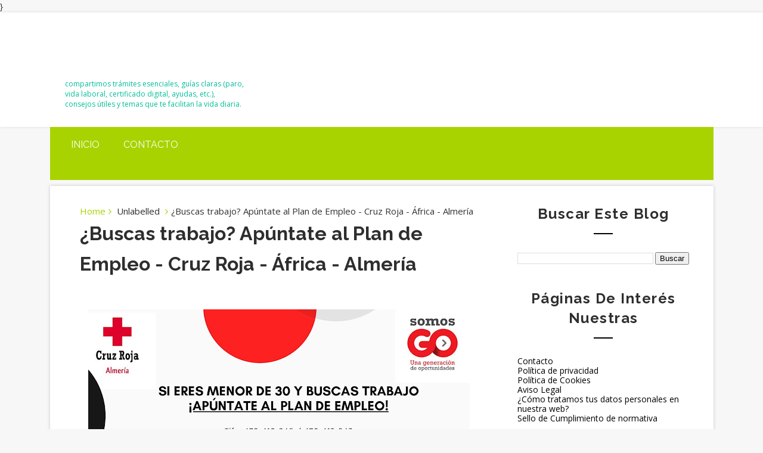

--- FILE ---
content_type: text/html; charset=UTF-8
request_url: https://www.elblogdemoisesyana.com/2020/03/buscas-trabajo-apuntante-al-plan-de.html
body_size: 35486
content:
<!DOCTYPE html>
<html class='v2' dir='ltr' xmlns='http://www.w3.org/1999/xhtml' xmlns:b='http://www.google.com/2005/gml/b' xmlns:data='http://www.google.com/2005/gml/data' xmlns:expr='http://www.google.com/2005/gml/expr'>
<head>
<link href='https://www.blogger.com/static/v1/widgets/335934321-css_bundle_v2.css' rel='stylesheet' type='text/css'/>
<meta content='width=device-width, initial-scale=1, maximum-scale=1' name='viewport'/>
<link href="//fonts.googleapis.com/css?family=Raleway:400,700%7COpen+Sans:400,700,400italic" media="all" rel="stylesheet" type="text/css">
<link href='//maxcdn.bootstrapcdn.com/font-awesome/4.5.0/css/font-awesome.min.css' rel='stylesheet'/>
<meta content='text/html; charset=UTF-8' http-equiv='Content-Type'/>
<meta content='blogger' name='generator'/>
<link href='https://www.elblogdemoisesyana.com/favicon.ico' rel='icon' type='image/x-icon'/>
<link href='https://www.elblogdemoisesyana.com/2020/03/buscas-trabajo-apuntante-al-plan-de.html' rel='canonical'/>
<link rel="alternate" type="application/atom+xml" title="El Blog de Moisés y Ana - Atom" href="https://www.elblogdemoisesyana.com/feeds/posts/default" />
<link rel="alternate" type="application/rss+xml" title="El Blog de Moisés y Ana - RSS" href="https://www.elblogdemoisesyana.com/feeds/posts/default?alt=rss" />
<link rel="service.post" type="application/atom+xml" title="El Blog de Moisés y Ana - Atom" href="https://www.blogger.com/feeds/2676950621918471182/posts/default" />

<link rel="alternate" type="application/atom+xml" title="El Blog de Moisés y Ana - Atom" href="https://www.elblogdemoisesyana.com/feeds/8629764699800187866/comments/default" />
<!--Can't find substitution for tag [blog.ieCssRetrofitLinks]-->
<link href='https://blogger.googleusercontent.com/img/b/R29vZ2xl/AVvXsEjvaykKOu3AJ5esJtsJpS6JfZc97gaTmeIJVp85aa0DC-ZNYXbh2VOd-V4EkIBe03sxUNjbN3f1jQhXaTFwwLpNQ_zrg7lFpZXGbyEJqCzkM_JkijhxsZW9Sp4SZOkiiwP6hyjx6bbSf2xU/s640/Plan+Empleo+Cruz+Roja.jpeg' rel='image_src'/>
<meta content='¿Buscas trabajo? Apúntate al Plan de Empleo - Cruz Roja - África - Almería' name='description'/>
<meta content='https://www.elblogdemoisesyana.com/2020/03/buscas-trabajo-apuntante-al-plan-de.html' property='og:url'/>
<meta content='¿Buscas trabajo? Apúntate al Plan de Empleo - Cruz Roja - África - Almería ' property='og:title'/>
<meta content='¿Buscas trabajo? Apúntate al Plan de Empleo - Cruz Roja - África - Almería' property='og:description'/>
<meta content='https://blogger.googleusercontent.com/img/b/R29vZ2xl/AVvXsEjvaykKOu3AJ5esJtsJpS6JfZc97gaTmeIJVp85aa0DC-ZNYXbh2VOd-V4EkIBe03sxUNjbN3f1jQhXaTFwwLpNQ_zrg7lFpZXGbyEJqCzkM_JkijhxsZW9Sp4SZOkiiwP6hyjx6bbSf2xU/w1200-h630-p-k-no-nu/Plan+Empleo+Cruz+Roja.jpeg' property='og:image'/>
<title>
&#191;Buscas trabajo? Apúntate al Plan de Empleo - Cruz Roja - África - Almería  - El Blog de Moisés y Ana
</title>
<!-- Description and Keywords (start) -->
<meta content='YOUR KEYWORDS HERE' name='keywords'/>
<!-- Description and Keywords (end) -->
<meta content='¿Buscas trabajo? Apúntate al Plan de Empleo - Cruz Roja - África - Almería ' property='og:title'/>
<meta content='https://www.elblogdemoisesyana.com/2020/03/buscas-trabajo-apuntante-al-plan-de.html' property='og:url'/>
<meta content='article' property='og:type'/>
<meta content='https://blogger.googleusercontent.com/img/b/R29vZ2xl/AVvXsEjvaykKOu3AJ5esJtsJpS6JfZc97gaTmeIJVp85aa0DC-ZNYXbh2VOd-V4EkIBe03sxUNjbN3f1jQhXaTFwwLpNQ_zrg7lFpZXGbyEJqCzkM_JkijhxsZW9Sp4SZOkiiwP6hyjx6bbSf2xU/s640/Plan+Empleo+Cruz+Roja.jpeg' property='og:image'/>
<meta content='¿Buscas trabajo? Apúntate al Plan de Empleo - Cruz Roja - África - Almería' name='og:description'/>
<meta content='El Blog de Moisés y Ana' property='og:site_name'/>
<meta content='https://www.elblogdemoisesyana.com/' name='twitter:domain'/>
<meta content='¿Buscas trabajo? Apúntate al Plan de Empleo - Cruz Roja - África - Almería ' name='twitter:title'/>
<meta content='summary_large_image' name='twitter:card'/>
<meta content='https://blogger.googleusercontent.com/img/b/R29vZ2xl/AVvXsEjvaykKOu3AJ5esJtsJpS6JfZc97gaTmeIJVp85aa0DC-ZNYXbh2VOd-V4EkIBe03sxUNjbN3f1jQhXaTFwwLpNQ_zrg7lFpZXGbyEJqCzkM_JkijhxsZW9Sp4SZOkiiwP6hyjx6bbSf2xU/s640/Plan+Empleo+Cruz+Roja.jpeg' name='twitter:image'/>
<meta content='¿Buscas trabajo? Apúntate al Plan de Empleo - Cruz Roja - África - Almería ' name='twitter:title'/>
<meta content='¿Buscas trabajo? Apúntate al Plan de Empleo - Cruz Roja - África - Almería' name='twitter:description'/>
<!-- Social Media meta tag need customer customization -->
<meta content='Facebook App ID here' property='fb:app_id'/>
<meta content='Facebook Admin ID here' property='fb:admins'/>
<meta content='@username' name='twitter:site'/>
<meta content='@username' name='twitter:creator'/>  
}
  
<style id='page-skin-1' type='text/css'><!--
/*
/* ==============================
/* =====================================================
/* Corrección definitiva para Publicaciones Recientes */
.footer-inner #RecentPosts1 a,
.footer-inner .widget.PopularPosts a,
.footer-inner .widget li a {
color: #ffffff !important; /* Color blanco */
text-decoration: none !important;
}
/* Color cuando pasas el ratón por encima */
.footer-inner #RecentPosts1 a:hover,
.footer-inner .widget.PopularPosts a:hover {
color: #f1f1f1 !important;
text-decoration: underline !important;
}
}
-----------------------------------------------
Blogger Template Style
Name:   Pixel
Author: Way2themes
URL 1:  Way2themes.com
Date:   Nov 2016
License:  This free Blogger template is licensed under the Creative Commons Attribution 3.0 License, which permits both personal and commercial use.
However, to satisfy the 'attribution' clause of the license, you are required to keep the footer links intact which provides due credit to its authors. For more specific details about the license, you may visit the URL below:
http://creativecommons.org/licenses/by/3.0/
----------------------------------------------- */
/*****************************************
reset.css
******************************************/
html, body, .section, .widget, div, span, applet, object, iframe,
h1, h2, h3, h4, h5, h6, p, blockquote, pre,
a, abbr, acronym, address, big, cite, code,
del, dfn, em, font, img, ins, kbd, q, s, samp,
small, strike, strong, sub, sup, tt, var,
dl, dt, dd, ol, ul, li,
fieldset, form, label, legend,
table, caption, tbody, tfoot, thead, tr, th, td, figure {    margin: 0;    padding: 0;}
html {   overflow-x: hidden;}
a {text-decoration:none;color:#000;}
article,aside,details,figcaption,figure,
footer,header,hgroup,menu,nav,section {     display:block;}
table {    border-collapse: separate;    border-spacing: 0;}
caption, th, td {    text-align: left;    font-weight: normal;}
blockquote:before, blockquote:after,
q:before, q:after {    content: "";}
.quickedit, .home-link{display:none;}
blockquote, q {    quotes: "" "";}
sup{    vertical-align: super;    font-size:smaller;}
code{    font-family: 'Courier New', Courier, monospace;    font-size:12px;    color:#272727;}
::selection {background:transparent; text-shadow:#000 0 0 2px;}
::-moz-selection {background:transparent; text-shadow:#000 0 0 2px;}
::-webkit-selection {background:transparent; text-shadow:#000 0 0 2px;}
::-o-selection {background:transparent; text-shadow:#000 0 0 2px;}
a img{	border: none;}
ol, ul { padding:0;  margin:0;  text-align: left;  }
ol li { list-style-type: decimal;  padding:0 0 5px;  }
ul li { list-style-type: disc;  padding: 0 0 5px;  }
ul ul, ol ol { padding: 0; }
#navbar-iframe, .navbar {   height:0px;   visibility:hidden;   display:none   }
#HTML300, #Text100, .post-footer-line.post-footer-line-1, .post-footer-line.post-footer-line-2 , .post-footer-line.post-footer-line-3 {
display: none;
}
.item-control {
display: none !important;
}
h2.date-header, h4.date-header {display:none;margin:1.5em 0 .5em}
h1, h2, h3, h4, h5, h6 {
font-family: 'Raleway', sans-serif;;
font-weight: 700;
color: #2e2e2e;
}
blockquote {
padding: 8px;
background-color: #faebbc;
border-top: 1px solid #e1cc89;
border-bottom: 1px solid #e1cc89;
margin: 5px;
background-image: url(//1.bp.blogspot.com/-siy6EKYCLtM/U6X4AdKrr0I/AAAAAAAANDs/HCjRvuedDro/s1600/openquote1.gif);
background-position: top left;
background-repeat: no-repeat;
text-indent: 23px;
}
blockquote p{
display: block;
background-image: url(//3.bp.blogspot.com/-UjppXQI-ww0/U6X4IpheNiI/AAAAAAAAND0/PJhRvvhAWGU/s1600/closequote1.gif);
background-repeat: no-repeat;
background-position: bottom right;
}
* {
outline: 0;
transition: all .3s ease;
-webkit-transition: all .3s ease;
-moz-transition: all .3s ease;
-o-transition: all .3s ease;
}
img {
max-width: 100%;
vertical-align: middle;
}
/*****************************************
Custom css starts
******************************************/
body {
color: #2e2e2e;
font-family: 'Open Sans', sans-serif;
font-size: 14px;
font-weight: normal;
line-height: 21px;
background: #f7f7f7;
}
/* ######## Wrapper Css ######################### */
#outer-wrapper{max-width:1113px;margin:0 auto;background-color:#FFF;box-shadow:0 0 5px RGBA(0, 0, 0, 0.2)}
.row{width:1063px}
#content-wrapper {
margin: 0 auto;
padding: 20px 0 40px;
overflow: hidden;
}
#main-wrapper {
float: left;
width: 67%;
max-width: 750px;
}
#sidebar-wrapper {
float: right;
width: 30%;
max-width: 330px;
}
/* ######## Header Css ######################### */
.top-bar-menu {
border-top: 1px solid #404040;
border-bottom: 1px solid #0f0f0f;
background-color: #333;
}
.top-menu ul {
overflow: hidden;
list-style: none;
padding: 0;
margin: 0;
}
.top-menu ul li {
float: left;
display: inline-block;
list-style: none;
padding: 0;
}
.top-menu ul li a {
padding: 20px 16px;
display: block;
border: none !important;
text-decoration: none;
line-height: inherit;
font-size: 18px;
font-weight: normal;
color: #fff;
text-shadow: 0 1px 1px #000;
}
.head-wrap {
background: #fff;
box-shadow: 0px 0px 5px rgba(0, 0, 0, 0.1);
}
#header-wrappers {
color: #fff;
padding: 20px 0;
margin: 0 auto;
}
#header-inner {
background-position: left;
background-repeat: no;
}
.headerleft img {
height: auto;
max-height: 70px;
margin: 15px 0 0;
}
.headerleft h1,
.headerleft h1 a,
.headerleft h1 a:hover,
.headerleft h1 a:visited {
font-family:'Raleway', sans-serif;
color: #fff;
font-size: 36px;
font-weight:bold;
line-height: 1.2em;
margin: 0;
padding: 0 0 5px;
text-decoration: none;
}
.headerleft h3 {
font-weight: 400;
margin: 0;
padding: 0;
}
.headerleft .description {
color: #00BE98;
font: normal 12px 'Open sans', sans-serif;
margin: 0;
padding: 0 0 10px;
text-transform:lowercase;
}
.headerleft {
float: left;
margin: 0;
padding: 0;
width: 300px;
}
.headerright {
float: right;
margin: 0;
padding: 1px 0 0;
width: 730px;
}
/* ######## Navigation Menu Css ######################### */
.selectnav {
display:none;
}
.navi-menu {
text-align: center;
margin:0 auto 10px;
padding: 0;
width: 1113px;
background: #a9d300;
}
.nav-menu {
}
#nav {
}
.nav-menu {
padding: 0;
float: left;
}
.nav-menu ul {
list-style: none;
margin: 0;
padding: 0;
z-index: 999;
}
.nav-menu ul li {
display: inline-block;
list-style: none outside none;
padding: 0;
text-align: left;
}
.nav-menu li a {
background: transparent;
color: #fff;
display: block;
font-size: 16px;
padding: 20px 20px;
position: relative;
text-decoration: none;
text-transform: uppercase;
font-family: 'Raleway', sans-serif;;
}
.nav-menu li a i {
margin-right: 3px;
}
.nav-menu li a:hover, .nav-menu li a:hover .nav-menu ul li.hasSub a:after  {
background:#fff;
color:#000;
}
.nav-menu ul li li a:hover {
padding-left: 20px;
}
.nav-menu ul li ul {
width: 180px;
margin: 0px;
position: absolute;
visibility: hidden;
display: inline;
padding: 0px;
height: auto;
border-top-width:0;
background: #fff;
-webkit-box-shadow: 0 1px 0 1px rgba(0,0,0,.1);
box-shadow: 0 1px 0 1px rgba(0,0,0,.1);
transition: none;
}
.nav-menu ul li:hover ul {
visibility: visible;
transition: none;
}
.nav-menu li li a {
color: #000000;
font-size: 14px;
padding: 10px 15px;
position: relative;
text-align: left;
}
.nav-menu li li {
float: none !important;
display: block;
}
.nav-menu a#pull {
display: none;
}
.nav-menu ul li.hasSub a {
padding-right: 25px
}
.nav-menu ul li.hasSub a:after {
color: #00BE98;
position: absolute;
top: 15px;
right: 10px;
display: block;
content: "\f0d7";
font-family: FontAwesome;
font-weight: 400;
font-size: 15px;
text-rendering: auto;
-webkit-font-smoothing: antialiased;
-moz-osx-font-smoothing: grayscale
}
.nav-menu ul li.hasSub ul li a:after {
display: none!important
}
.top-bar-social {
float: right;
padding: 0;
}
.top-bar-social li {
display: inline;
padding: 0;
float: left;
}
.top-bar-social .widget ul {
padding: 0;
}
.top-bar-social .LinkList ul {
text-align: center;
}
.top-bar-social #social a {
display: block;
padding: 20px;
font-size: 16px;
color: #fff;
transition: background 0.3s linear;
-moz-transition: background 0.3s linear;
-webkit-transition: background 0.3s linear;
-o-transition: background 0.3s linear;
}
.top-bar-social #social a:before {
display: inline-block;
font: normal normal normal 22px/1 FontAwesome;
font-size: inherit;
font-style: normal;
font-weight: 400;
-webkit-font-smoothing: antialiased;
-moz-osx-font-smoothing: grayscale;
}
.top-bar-social .facebook:before {
content: "\f09a";
}
.top-bar-social #social a.facebook {
background-color: #3b5998;
}
.top-bar-social .twitter:before {
content: "\f099";
}
.top-bar-social #social a.twitter {
background-color: #55acee;
}
.top-bar-social .gplus:before {
content: "\f0d5";
}
.top-bar-social #social a.gplus {
background-color: #dd4b39;
}
.top-bar-social .linkedin:before {
content: "\f0e1";
}
.top-bar-social ul#social a.linkedin {
background-color: #0976b4;
}
.top-bar-social .instagram:before {
content: "\f16d";
}
.top-bar-social ul#social a.instagram {
background-color: #3f729b;
}
.top-bar-social .pinterest:before {
content: "\f0d2";
}
.top-bar-social ul#social a.pinterest {
background-color: #cc2127;
}
.top-bar-social ul#social a:hover {
color: #fff;
background:#252525;
opacity: 1;
}
/* ######## Top Feature Css ######################### */
.feat-wrapper {
background: #F8F8F8;
-webkit-box-shadow: 0 3px 8px #EEE inset;
-moz-box-shadow: 0 3px 8px #EEE inset;
box-shadow: 0 3px 8px #EEE inset;
}
.feat-wrap {
background-color: #333;
-webkit-box-shadow: inset 0 5px 81px rgba(0, 0, 0, 0.75);
-moz-box-shadow: inset 0 5px 81px rgba(0, 0, 0, 0.75);
box-shadow: inset 0 5px 81px rgba(0, 0, 0, 0.75);
width: 1113px;
margin: 0 auto 10px;
padding: 10px 0;
}
.featured {
position: relative;
width: auto;
padding: 0 10px;
}
.featured .widget-content ul {
margin: 0 auto !important;
height: auto;
overflow: hidden;
padding:0;
}
.featured h2 {
display: none;
display: none;
}
.featured li {
width: 25%;
height: auto;
float: left;
position: relative;
box-sizing: border-box;
overflow: hidden;
padding:0;
list-style: none;
}
.featured li .featured-inner {
position: relative;
overflow: hidden;
display:table;
width:100%;
}
.featured .rcp-thumb {
width: 100%;
height: 400px;
position: relative;
display: block;
overflow: hidden;
}
.featured .rcp-thumb:after {
content: no-close-quote;
position: absolute;
bottom: -5px;
width: 100%;
background: url(//2.bp.blogspot.com/-_IyTmlpHtg8/Vmi5pkn5ZAI/AAAAAAAACVI/G4Kylbm3CDo/s1600-r/gradient.png) repeat-x 0 -1px;
opacity: .8;
left: 0;
opacity: .9;
background-size: 200px 100%;
height: 200px;
}
.featured .rcp-title {
font-size: 22px;
position: relative;
margin: 10px 0;
}
.featured .post-panel {
display: table-cell;
vertical-align: middle;
text-align: center;
background: rgba(0,0,0,0.4);
position: relative;
padding: 15px;
}
.featured li .featured-inner .featured-meta {
font-size: 12px;
color: #ccc;
font-weight: 400;
}
.featured .rcp-title a {
color: #FFF;
font-weight: 700;
position: relative;
line-height: 1.4em;
letter-spacing: 1px;
text-transform: uppercase;
}
.featured .post-tag {
color: #fff;
text-transform: uppercase;
font-weight: 400;
z-index: 5;
border-radius: 2px;
padding: 3px 6px;
font-size: 11px;
}
.featured li:nth-child(1) .post-tag {
background: #17C65D;
}
.featured li:nth-child(2) .post-tag {
background: #FA29AF;
}
.featured li:nth-child(3) .post-tag {
background: #29ABFA;
}
.featured li:nth-child(4) .post-tag {
background: #FF3535;
}
.featured {
position: relative;
}
.featured-overlay {
position: absolute;
left: 0;
top: 0;
z-index: 1;
width: 100%;
height: 100%;
-webkit-box-shadow: inset 0 0 79px rgba(0, 0, 0, 0.2);
-moz-box-shadow: inset 0 0 79px rgba(0, 0, 0, 0.2);
box-shadow: inset 0 0 79px rgba(0, 0, 0, 0.2);
}
.featured li:hover .featured-overlay {
opacity: 0.5;
}
.featured li:hover .post-panel {
padding-bottom: 35px;
}
.featured-date:before {
content: '\f133';
font-family: fontawesome;
color: #bbb;
margin-right: 5px;
}
.featured-author::before {
content: '\f007';
font-family: fontawesome;
color: #bbb;
margin-right: 5px;
}
.featured-author {
margin-right: 10px;
}
.featured .post-tag:hover {
background: #222222;
}
/* ######## Sidebar Css ######################### */
.sidebar .widget {
margin-bottom: 20px;
position: relative;
}
.sidebar h2 {
color: #2e2e2e;
font-size: 24px;
padding: 10px 0;
margin: 0 0 20px;
font-weight: 600;
letter-spacing: 1.5px;
text-transform: capitalize;
position: relative;
text-align: center;
}
.sidebar h2:after {
content: '';
display: block;
width: 2rem;
height: 2px;
background: black;
margin: 1rem auto 0;
}
.sidebar ul,.sidebar li{
list-style-type:none;
margin:0;
padding: 0;
}
/* ######## Post Css ######################### */
article {
padding: 0;
overflow:hidden;
}
.post-outer {
padding: 0 0 20px 0;
}
.post {
display: block;
overflow: hidden;
word-wrap: break-word;
}
h1.post-title.entry-title {
font-size: 32px;
}
.post h2 {
margin-bottom: 12px;
line-height: 37px;
font-size: 25px;
font-weight: 700;
text-transform: uppercase;
}
.post h2 a {
color: #000;
letter-spacing: 1px;
}
.post h2 {
margin: 0 0 10px;
padding: 0;
}
.retitle h2 {
margin: 8px 0;
display: block;
text-transform: capitalize;
max-height: 36px;
overflow: hidden;
}
.post-body {
margin: 0px;
padding:10px;
font-size: 14px;
line-height: 26px;
text-align: justify;
width: auto;
}
.block-image {
float: left;
width: 270px;
height: 182px;
margin-right: 20px;
}
.block-image .thumb {
width: 100%;
height: 182px;
position: relative;
display: block;
overflow: hidden;
}
.block-image a {
width: 100%;
height: 182px;
display: block;
transition: all .3s ease-out!important;
-webkit-transition: all .3s ease-out!important;
-moz-transition: all .3s ease-out!important;
-o-transition: all .3s ease-out!important;
}
.date-header {
color: #bdbdbd;
display: block;
font-size: 12px;
font-weight: 400;
line-height: 1.3em;
margin: 0!important;
padding: 0;
}
.date-header a {
color: #bdbdbd;
}
.post-header {
padding: 10px;
}
#meta-post {
border-bottom: 1px solid #EBEBEB;
border-top: 1px solid #EBEBEB;
padding: 8px 5px;
}
#meta-post .fa-calendar-o {
margin-left: 8px;
}
.post-meta {
color: #bdbdbd;
display: block;
font-size: 13px;
font-weight: 400;
line-height: 21px;
margin: 0;
padding: 0;
}
.post-meta a, .post-meta i {
color: #CBCBCB;
}
.post-timestamp {
margin-left: 5px;
}
.label-head {
margin-left: 5px;
}
.label-head a {
padding-left: 2px;
}
.resumo {
margin-top: 10px;
color: #919191;
}
.resumo span {
display: block;
margin-bottom: 8px;
font-size: 16px;
line-height: 31px;
}
.post img {
max-width: 100%;
padding: 10px 0;
position: relative;
margin:0 auto;
}
.post h3 {
font-size: 18px;
margin-top: 20px;
margin-bottom: 10px;
line-height: 1.1;
}
.second-meta .read-more {
float: right;
color: #a9d300;
text-transform: uppercase;
font-weight: bold;
}
.comment-link {
white-space: normal;
}
#blog-pager {
clear: both;
text-align: center;
padding: 15px 0;
background: #ffffff;
color: #4d4d4d;
}
.displaypageNum a,
.showpage a,
.pagecurrent,
.blog-pager-older-link,
.blog-pager-newer-link,
.home-link,
.showpageOf {
font-size: 16px;
padding: 7px 14px;
margin-right: 5px;
border-radius: 2px;
background-color: #333;
-webkit-box-shadow: 0 0 15px rgba(0, 0, 0, 0.07), inset 0 5px 81px rgba(0, 0, 0, 0.75);
-moz-box-shadow: 0 0 15px rgba(0, 0, 0, 0.07), inset 0 5px 81px rgba(0, 0, 0, 0.75);
box-shadow: 0 0 15px rgba(0, 0, 0, 0.07), inset 0 5px 81px rgba(0, 0, 0, 0.75);
color:#fff;
font-weight: 700;
float: left;
}
.displaypageNum a:hover,
.showpage a:hover,
.pagecurrent:hover,
.blog-pager-older-link:hover,
.blog-pager-newer-link:hover,
.home-link:hover,
.showpageOf:hover {
background-color: #a9d300;
box-shadow: none;
}
.pagecurrent {
background-color: #a9d300;
box-shadow: none;
}
.showpageOf {
float:right!important;
background-color: #a9d300;
box-shadow: none;
}
#blog-pager .pages {
border: none;
}
.firstpage,
.lastpage {
display: none;
}
/* ######## Comment Form Widget ######################### */
.comment-form {
overflow:hidden;
}
iframe.blogger-iframe-colorize,
iframe.blogger-comment-from-post {
height: 283px!important
}
.comments h3 {
line-height:normal;
text-transform:uppercase;
color:#333;
font-weight:bold;
margin:0 0 20px 0;
font-size:14px;
padding:0 0 0 0;
}
h4#comment-post-message {
display:none;
margin:0 0 0 0;
}
.comments{
clear:both;
margin-top:10px;
margin-bottom:0
}
.comments .comments-content{
font-size:13px;
margin-bottom:8px
}
.comments .comments-content .comment-thread ol{
text-align:left;
margin:13px 0;
padding:0
}
.comments .avatar-image-container {
background:#fff;
border:1px solid #DDD;
overflow:hidden;
padding:6px;
}
.comments .comment-block{
position:relative;
background:#fff;
padding:15px;
margin-left:60px;
border-left:3px solid #ddd;
border-top:1px solid #DDD;
border-right:1px solid #DDD;
border-bottom:1px solid #DDD;
}
.comments .comment-block:before {
content:"";
width:0px;
height:0px;
position:absolute;
right:100%;
top:14px;
border-width:10px;
border-style:solid;
border-color:transparent #DDD transparent transparent;
display:block;
}
.comments .comments-content .comment-replies{
margin:8px 0;
margin-left:60px
}
.comments .comments-content .comment-thread:empty{
display:none
}
.comments .comment-replybox-single {
background:#f0f0f0;
padding:0;
margin:8px 0;
margin-left:60px
}
.comments .comment-replybox-thread {
background:#f0f0f0;
margin:8px 0 0 0;
padding:0;
}
.comments .comments-content .comment{
margin-bottom:6px;
padding:0
}
.comments .comments-content .comment:first-child {
padding:0;
margin:0
}
.comments .comments-content .comment:last-child {
padding:0;
margin:0
}
.comments .comment-thread.inline-thread .comment, .comments .comment-thread.inline-thread .comment:last-child {
margin:0px 0px 5px 30%
}
.comment .comment-thread.inline-thread .comment:nth-child(6) {
margin:0px 0px 5px 25%;
}
.comment .comment-thread.inline-thread .comment:nth-child(5) {
margin:0px 0px 5px 20%;
}
.comment .comment-thread.inline-thread .comment:nth-child(4) {
margin:0px 0px 5px 15%;
}
.comment .comment-thread.inline-thread .comment:nth-child(3) {
margin:0px 0px 5px 10%;
}
.comment .comment-thread.inline-thread .comment:nth-child(2) {
margin:0px 0px 5px 5%;
}
.comment .comment-thread.inline-thread .comment:nth-child(1) {
margin:0px 0px 5px 0;
}
.comments .comments-content .comment-thread{
margin:0;
padding:0
}
.comments .comments-content .inline-thread{
background:#fff;
border:1px solid #DDD;
padding:15px;
margin:0
}
.comments .comments-content .icon.blog-author {
display:inline;
}
.comments .comments-content .icon.blog-author:after {
content: "Author";
background:#0277bd;
color: #fff;
font-size: 11px;
padding: 2px 5px;
}
.comment-header {
text-transform:uppercase;
font-size:12px;
}
.comments .comments-content .datetime {
margin-left: 6px;
}
.comments .comments-content .datetime a {
color:#888;
}
.comments .comment .comment-actions a {
display:inline-block;
color:#333;
font-weight:bold;
font-size:10px;
line-height:15px;
margin:4px 8px 0 0;
}
.comments .continue a {
color:#333;
display:inline-block;
font-size:10px;
}
.comments .comment .comment-actions a:hover, .comments .continue a:hover{
text-decoration:underline;
}
.blogger-tab{
display:block;
}
.cmm-tabs .content-tab {
background-color: transparent;
padding: 0;
}
.cmm-tabs-header {
margin-bottom: 10px;
border-bottom: 2px solid #eee;
position: relative;
}
.cmm-tabs-header h3 {
display: inline-block;
font-size: 18px;
margin: 0;
border-bottom: 2px solid #777;
color: #010101;
top: 2px;
font-weight: 500;
padding-bottom: 2px;
}
.cmm-tabs-header h3 h9 {
display: none;
}
.simplyTab .cmm-tabs-header .wrap-tab {
float: right;
}
.cmm-tabs-header .wrap-tab a {
height: auto;
line-height: 1.2em;
padding: 3px 5px;
font-size: 14px;
display: inline-block;
}
.cmm-tabs-header .wrap-tab li {
float: left;
width: auto;
}
.facebook-tab,
.fb_iframe_widget_fluid span,
.fb_iframe_widget iframe {
width: 100%!important;
}
.cmm-tabs.simplyTab .content-tab {
background-color: transparent;
padding: 0;
margin-top: 20px;
}
.cmm-tabs.simplyTab .wrap-tab li a {
border-radius: 2px;
text-transform: uppercase;
color: #FFF;
font-weight: 500;
background-color: #010101;
font-size: 12px;
}
.cmm-tabs.simplyTab .wrap-tab li a.activeTab {
background-color: #a9d300;
color:#fff;
}
.cmm-tabs.simplyTab .wrap-tab {
float: right;
}
.cmm-tabs.simplyTab .wrap-tab li {
margin-left: 5px;
list-style: none;
}
.wrap-tab {
list-style: none;
}
.content-tab {
transition: all .0s ease;
-webkit-transition: all .0s ease;
-moz-transition: all .0s ease;
-o-transition: all .0s ease;
}
/* ######## Share widget Css ######################### */
.share-box {
position: relative;
padding: 10px 0;
overflow:hidden;
}
.share-art {
float: none;
padding: 0;
padding-top: 0;
font-size: 13px;
font-weight: 400;
text-transform: capitalize;
margin: 0 auto;
text-align: center;
}
.share-art a {
color: #fff;
padding: 3px 5px;
display: inline-block;
background: #010101;
width: 18.5%;
float: left;
}
.share-art a:hover{color:#fff}
.share-art .fac-art{background:#3b5998}
.share-art .fac-art:hover{background:rgba(49,77,145,0.7)}
.share-art .twi-art{background:#00acee}
.share-art .twi-art:hover{background:rgba(7,190,237,0.7)}
.share-art .goo-art{background:#db4a39}
.share-art .goo-art:hover{background:rgba(221,75,56,0.7)}
.share-art .pin-art{background:#CA2127}
.share-art .pin-art:hover{background:rgba(202,33,39,0.7)}
.share-art .lin-art{background:#0077B5}
.share-art .lin-art:hover{background:rgba(0,119,181,0.7)}
/* ######## Related Post Css ######################### */
#related-posts {
margin-bottom: 10px;
padding: 10px 0;
}
.related li {
width: 31.2%;
display: inline-block;
height: auto;
min-height: 184px;
float: left;
margin-right: 22px;
overflow: hidden;
position: relative;
}
.related li h3 {
margin-top:0;
}
.related-thumb {
width: 100%;
height: 180px;
overflow: hidden;
border-radius: 2px;
}
.related li .related-img {
width: 100%;
height: 180px;
display: block;
position: relative;
transition: all .3s ease-out!important;
-webkit-transition: all .3s ease-out!important;
-moz-transition: all .3s ease-out!important;
-o-transition: all .3s ease-out!important;
}
.related li .related-img:hover {
-webkit-transform: scale(1.1) rotate(-1.5deg)!important;
-moz-transform: scale(1.1) rotate(-1.5deg)!important;
transform: scale(1.1) rotate(-1.5deg)!important;
transition: all .3s ease-out!important;
-webkit-transition: all .3s ease-out!important;
-moz-transition: all .3s ease-out!important;
-o-transition: all .3s ease-out!important;
}
.related-title a {
font-size: 14px;
line-height: 1.4em;
padding: 10px 0 4px;
font-weight: 500;
color: #000;
display: block;
text-shadow: 0 .5px .5px rgba(34,34,34,0.3);
}
.related li:nth-of-type(3),
.related li:nth-of-type(6),
.related li:nth-of-type(9) {
margin-right: 0;
}
.related .related-tag {
position: absolute;
top: 15px;
left: 15px;
background-color: #a9d300;
color: #fff;
text-transform: uppercase;
font-weight: 400;
z-index: 5;
height: 20px;
line-height: 20px;
padding: 0 6px;
font-size: 11px;
}
.related .related-thumb .related-img:after {
content: no-close-quote;
position: absolute;
left: 0;
bottom: 0;
width: 100%;
height: 120px;
background: url(//3.bp.blogspot.com/-LnvazGBvKh8/VskckSkmzxI/AAAAAAAAC4s/erEgI6A_ih4/s1600-r/metabg.png) repeat-x;
background-size: 100% 100%;
opacity: .8;
}
.related-overlay {
position: absolute;
left: 0;
top: 0;
z-index: 1;
width: 100%;
height: 100%;
background-color: rgba(40,35,40,0.05);
}
.related-content {
position: absolute;
bottom: 0;
padding: 15px 15px 11px;
width: 80%;
line-height: 1.2em;
box-sizing: border-box;
z-index: 2;
right:0;
background:#fff;
}
.related .related-content .recent-date {
color: #222;
font-size: 12px;
font-weight: 400;
}
.recent-date:before, .p-date:before {
content: '\f017';
font-family: fontawesome;
margin-right: 5px;
}
.item .post-label-title, span.entry-cat-label, span.featured-comments, .item .post-labels a {
color: #fff;
padding: 3px 8px;
font-size: 13px;
}
.item .post-label-title, .item .entry-cat-label {
background: #a9d300;
}
.item .post-labels a {
background: #333;
}
.w2t-author-box {
-webkit-box-shadow: 0 0 15px rgba(0, 0, 0, 0.07), inset 0 5px 81px rgba(0, 0, 0, 0.75);
-moz-box-shadow: 0 0 15px rgba(0, 0, 0, 0.07), inset 0 5px 81px rgba(0, 0, 0, 0.75);
box-shadow: 0 0 15px rgba(0, 0, 0, 0.07), inset 0 5px 81px rgba(0, 0, 0, 0.75);
border-bottom: 1px solid #0f0f0f;
background-color: #333;
overflow: hidden;
padding: 10px;
margin: 10px 0 0;
}
.w2t-author-box img {
float: left;
margin-right: 10px;
border-radius: 50%;
}
.w2t-author-box p {
padding: 10px;
color:#fff;
}
.w2t-author-box b {
font-size: 20px;
color: #a9d300;
}
.breadcrumbs .fa-angle-right:before {
margin: 0 5px;
}
.breadcrumbs {
margin: 0;
font-size: 15px;
}
.breadcrumbs i {
color: #a9d300;
}
.breadcrumbs span a.bhome {
color: #a9d300;
}
.breadcrumbs span,
.breadcrumbs span a {
color: #333;
}
.breadcrumbs span a:hover {
color: #a9d300;
}
#et-post-share {
border-top: 1px solid #404040;
border-bottom: 1px solid #0f0f0f;
padding: 15px 130px 13px;
background-color: #333;
overflow:hidden;
}
#et-post-share span, #et-share-icons {
float: left;
}
#et-post-share span {
font-weight: 100;
padding: 6px 20px 0 0;
font-size: 18px;
}
#et-post-share span {
color: #fff;
text-shadow: 0 1px 1px #000;
}
#et-share-icons li {
display: inline-block;
padding-right: 7px;
}
#et-share-icons a {
text-indent: -9999px;
display: block;
width: 31px;
height: 32px;
}
.google-share a {
background: url(https://lh3.googleusercontent.com/blogger_img_proxy/AEn0k_uDwazOZIRvrIkb6Qxi5GTms8g1xvDu7w5rBElVBguZwzgAoqnq_qRmStQkkfZE9IzrtljxZHCihspquF1chUIfQznxTQ7Em-WxhGbikz5nvwWq0nxygYYj1MgpJxtMGNVgnf6KN57K-HIXWU0Kf7vnGm5LRGRX0QpQf2q87Q=s0-d) no-repeat;
}
.facebook-share a {
background: url(https://lh3.googleusercontent.com/blogger_img_proxy/AEn0k_tzSSiVou6l8LjGdktLI6bs1y4m3jofvPsMDoKt4mCSF0tz4I79Rk7WSRJxrq1WEV-NT2rvGlxNNyLsiwflgz321RpnnO-nBwJa6Cr2IwkFA_NXCaH5xXyf-fekO0vuq4U60I1Jaw36ZaBLykqE3nbgndqOyZmZikTjV5WuPKvH=s0-d) no-repeat;
}
.twitter-share a {
background: url(https://lh3.googleusercontent.com/blogger_img_proxy/AEn0k_selEzKcK-R-JGoHKrV6ULycFQtfzKduqex1FhJgYRCCHx4mMjG3tBxkbTjUhkoU2TIsJBMm4xjG6Qi3fgyaP7oJMurWrSMSGaRuvJ3jt0Ic1OmCXy9dfZxDYfo-UEE931E2eK0mlrd2beZ8ZvWURh4oWJrQB-r4aacL6HH1RQ=s0-d) no-repeat;
}
/*****************************************
Footer Bottom CSS
******************************************/
#lower {
margin:auto;
padding: 0px 0px 10px 0px;
width: 100%;
background-color: #333;
-webkit-box-shadow: 0 0 15px rgba(0, 0, 0, 0.07), inset 0 5px 81px rgba(0, 0, 0, 0.75);
-moz-box-shadow: 0 0 15px rgba(0, 0, 0, 0.07), inset 0 5px 81px rgba(0, 0, 0, 0.75);
box-shadow: 0 0 15px rgba(0, 0, 0, 0.07), inset 0 5px 81px rgba(0, 0, 0, 0.75);
border-bottom: 1px solid #0f0f0f;
}
#lower-wrapper {
margin:auto;
padding: 20px 0px 20px 0px;
}
#lowerbar-wrapper {
float: left;
margin: 0px 5px auto;
padding-bottom: 20px;
width: 32%;
text-align: justify;
color:#ddd;
line-height: 1.6em;
word-wrap: break-word;
overflow: hidden;
max-width: 375px;
}
.lowerbar {margin: 0; padding: 0;}
.lowerbar .widget {margin: 0; padding: 10px 20px 0px 20px;box-sizing:border-box;}
.lowerbar h2 {
color: #fff;
font-size: 18px;
display: block;
padding-bottom: 5px;
text-align:center;
}
.lowerbar ul {
margin: 0 auto;
padding: 0;
list-style-type: none;
}
.lowerbar li {
display:block;
line-height: 1.6em;
margin-left: 0 !important;
list-style-type: none;
}
.lowerbar li a {
text-decoration:none; color: #DBDBDB;
}
.lowerbar li a:hover {
text-decoration:none;
}
.lowerbar li:hover {
display:block;
}
.lowerbar .PopularPosts ul li a, .lowerbar .custom-widget .rcp-title a, .lowerbar {
color:#fff;
}
.lowerbar .PopularPosts .widget-content ul li, .lowerbar .custom-widget li {
border-bottom: 1px solid #3e3e3e;
border-top: 0;
}
/* ######## Footer Css ######################### */
#w2t_footer {
background: $footerbgcolor;
color: #333;
font-weight: 300;
padding: 50px 0px;
}
.w2t-copy-container {
margin: 0 auto;
overflow: hidden;
}
.w2t_footer_copyright a {
color: #333;
font-weight: bold;
}
.w2t_footer_copyright {
text-align: right;
}
/* ######## Custom Widget Css ######################### */
.custom-widget li {
overflow: hidden;
border-bottom: 1px solid #F5F5F5;
padding: 10px 0;
}
.custom-widget .rcthumb {
position: relative;
float: left;
margin: 0!important;
width: 90px;
height: 65px;
overflow: hidden;
display: block;
vertical-align: middle;
}
.custom-widget .post-panel {
padding-left: 10px;
display: table-cell;
}
.custom-widget .rcp-title {
overflow: hidden;
line-height: 0;
margin: 0 0 2px;
padding: 0;
}
.custom-widget .rcp-title a {
color: #000;
font-weight: 400;
font-size: 13px;
line-height: 1.5em;
}
.custom-widget .rcp-title a:hover {
color: #a9d300;
}
.custom-widget .rcthumb:hover .img-overlay {
background-color: rgba(40, 35, 40, 0.3);
}
.recent-author {
margin-right: 10px;
}
.recent-author::before {
content: '\f007';
font-family: fontawesome;
color: #bbb;
margin-right: 5px;
}
.recent-author,
.recent-date {
color: #bdbdbd;
font-size: 12px;
font-weight: 400;
}
.recent-date:before {
content: '\f133';
font-family: fontawesome;
color: #bbb;
margin-right: 5px;
}
.sidebar .FollowByEmail > h3.title,
.sidebar .FollowByEmail .title-wrap {
margin-bottom: 0
}
.FollowByEmail td {
width: 100%;
float: left;
box-sizing: border-box
}
.FollowByEmail .follow-by-email-inner .follow-by-email-submit {
margin-left: 0;
width: 100%;
border-radius: 0;
height: 30px;
font-size: 11px;
color: #fff;
background-color: #f6b2ca;
font-family: 'Raleway', sans-serif;;
text-transform: uppercase;
font-weight: 700;
letter-spacing: 1px
}
.FollowByEmail .follow-by-email-inner .follow-by-email-submit:hover {
background-color: $(main.bb.color)
}
.FollowByEmail .follow-by-email-inner .follow-by-email-address {
padding-left: 10px;
height: 30px;
border: 1px solid #FFF;
margin-bottom: 5px;
box-sizing: border-box;
font-size: 11px;
font-family: inherit
}
.FollowByEmail .follow-by-email-inner .follow-by-email-address:focus {
border: 1px solid #FFF
}
.FollowByEmail .widget-content {
background-color: $(main.dark.color);
box-sizing: border-box;
padding: 10px
}
.FollowByEmail .widget-content:before {
content: "Enter your email address to subscribe to this blog and receive notifications of new posts by email.";
font-size: 14px;
color: #f2f2f2;
line-height: 1.4em;
margin-bottom: 5px;
display: block;
padding: 0 2px
}
.item #ads-home {
margin-top: 20px;
}
#ads-blog .widget {
width: 728px;
max-height: 90px;
padding: 0;
margin: 0px auto 20px!important;
max-width: 100%;
box-sizing: border-box;
}
#ads-home-top {
margin-top: 15px;
}
.cloud-label-widget-content {
display: inline-block;
text-align: left;
}
.cloud-label-widget-content .label-size {
display: inline-block;
float: left;
font-size: 16px;
line-height: normal;
margin: 0 5px 5px 0;
opacity: 1
}
.cloud-label-widget-content .label-size a {
background: #fff;
color: #878787;
float: left;
border: 3px double #eee;
font-weight: 400;
line-height: 100%;
margin: 0;
padding: 7px 8px;
text-transform: capitalize;
transition: all .6s;
}
.cloud-label-widget-content .label-size a:hover {
color: #000;
}
.cloud-label-widget-content .label-size a:hover,
.cloud-label-widget-content .label-size a:active {
background: #fff;
color: #a0d3db;
}
.cloud-label-widget-content .label-size .label-count {
background: #F86E7D;
color: #fff;
white-space: nowrap;
display: inline-block;
padding: 6px 8px;
margin-left: -3px;
line-height: normal;
border-radius: 0 2px 2px 0
}
.flickr_widget .flickr_badge_image{float:left;margin-bottom:5px;margin-right:10px;overflow:hidden;display:inline-block}
.flickr_widget .flickr_badge_image:nth-of-type(4),.flickr_widget .flickr_badge_image:nth-of-type(8),.flickr_widget .flickr_badge_image:nth-of-type(12){margin-right:0}
.flickr_widget .flickr_badge_image img{max-width:64px;height:auto}
.flickr_widget .flickr_badge_image img:hover{opacity:.5}
.label-size-1,
.label-size-2 {
opacity: 100
}
.list-label-widget-content li {
display: block;
padding: 8px 0;
border-bottom: 1px solid #ececec;
position: relative
}
.list-label-widget-content li a:before {
content: '\203a';
position: absolute;
left: 0px;
top: 2px;
font-size: 22px;
color: #f6b2ca
}
.lowerbar .list-label-widget-content li a {
color:#fff;
}
.list-label-widget-content li a {
color: #282828;
font-size: 18px;
padding-left: 20px;
font-weight: 400;
text-transform: capitalize;
}
.list-label-widget-content li span:last-child {
color: #f6b2ca;
font-size: 12px;
font-weight: 700;
position: absolute;
top: 9px;
right: 0
}
.PopularPosts .item-thumbnail{margin:0 15px 0 0 !important;width:90px;height:65px;float:left;overflow:hidden;    position: relative}
.PopularPosts .item-thumbnail a{position:relative;display:block;overflow:hidden;line-height:0}
.PopularPosts ul li img{width:90px;height:65px;object-fit:cover;padding:0;transition:all .3s ease}
.PopularPosts .widget-content ul li{overflow:hidden;padding:10px 0;border-top:1px solid #f2f2f2}
.sidebar .PopularPosts .widget-content ul li:first-child,.sidebar .custom-widget li:first-child,.tab-widget .PopularPosts .widget-content ul li:first-child,.tab-widget .custom-widget li:first-child{padding-top:0;border-top:0}
.sidebar .PopularPosts .widget-content ul li:last-child,.sidebar .custom-widget li:last-child,.tab-widget .PopularPosts .widget-content ul li:last-child,.tab-widget .custom-widget li:last-child{padding-bottom:0}
.PopularPosts ul li a{color:#333333;font-weight:400;font-size:16px;line-height:1.4em;transition:color .3s;    font-family: 'Raleway', sans-serif;;}
.PopularPosts ul li a:hover{color:#a0d3db}
.PopularPosts .item-title{margin:0 0 4px;padding:0;line-height:0}
.item-snippet{display:none;font-size:0;padding-top:0}
.PopularPosts ul {
counter-reset: popularcount;
margin: 0;
padding: 0;
}
.cmm-widget li .cmm-avatar {
position: relative;
overflow: hidden;
padding: 0;
width: 55px;
height: 55px;
float: left;
margin: 0 10px 0 0;
}
.cmm-widget li {
background: none!important;
clear: both;
list-style: none;
word-break: break-all;
display: block;
overflow: hidden;
margin: 0;
padding: 10px 0;
}
.cmm-widget li:first-child {
padding-top: 0;
border-top: 0;
}
.cmm-widget li:last-child {
padding-bottom: 0;
}
.cmm-widget li span {
margin-top: 4px;
color: #bdbdbd;
display: block;
line-height: 1.2em;
text-transform: lowercase;
font-size: 12px;
font-style: italic;
font-weight: 400;
}
.cmm-img {
width: 55px;
height: 55px;
float: left;
margin: 0 10px 0 0;
}
.cmm-widget a {
color: #222222;
position: relative;
font-size: 13px;
text-transform: capitalize;
display: block;
overflow: hidden;
font-weight: 400;
}
.cmm-widget a:hover {
color:#0277bd;
}
.cmm-widget {
list-style: none;
padding: 0;
}
/* ######## Responsive Css ######################### */
@media only screen and (max-width: 1150px) {
.row {
width: 96% !important;
margin: 0 auto;
float: none;
}
.navi-menu, .feat-wrap {
width: auto !important;
margin: 0 auto;
float: none;
}
.headerright, .headerleft {
float: none;
width: 100%;
text-align: center;
height: auto;
margin: 0 auto;
clear: both;
}
.headerleft img {
margin: auto;
padding-bottom: 15px;
}
.headerright {
margin: 10px auto 0;
}
.headerleft .description {
text-align:center;
}
#nav1, #nav, #search-bar {
display: none;
}
.nav-menu .selectnav {
display: block;
margin: 15px 0;
margin-left: 10px;
}
.selectnav {
width: auto;
color: #222;
background: #f4f4f4;
border: 1px solid rgba(255,255,255,0.1);
position: relative;
border: 0;
padding: 6px 10px!important;
margin: 7px 0;
}
.selectnav {
display: block;
width: 200px;
margin: 0 auto;
}
}
@media only screen and (max-width: 980px) {
#main-wrapper, #sidebar-wrapper, #lowerbar-wrapper {
float: none;
clear: both;
width: 100%;
margin: 0 auto;
}
.post-body {
padding:0;
}
#main-wrapper {
max-width: 100%;
}
#sidebar-wrapper {
padding-top: 20px;
}
.overlay a {
float: right;
margin: 30px 0;
}
.overlay h3 {
float: left;
}
}
@media screen and (max-width: 880px) {
.home #header-wrapper {
margin-bottom: 10px;
}
.item #content-wrapper {
padding: 0 0 30px;
}
.featured li {
width: 50%;
}
}
@media only screen and (max-width: 768px) {
.index .post-outer {
float: none;
margin: 0 auto;
clear: both;
width: 100%;
}
.block-image {
float: none;
margin: 0 auto;
clear: both;
width: 100%;
}
.subscribe-css-email-field, .subscribe-css-email-button {
width: 100%;
clear: both;
float: none;
margin-left: 0;
border-radius: 0;
}
form.subscribe-form {
width:98%;
}
#label_with_thumbs li {
width: 100%;
float: none;
clear: both;
}
.related li {
width: 100%;
}
.retitle h2 {
margin: 8px 0;
display: block;
max-height: 100%;
overflow: hidden;
}
.share-art span {
display: none;
}
.ops-404 {
width: 80%!important;
}
.title-404 {
font-size: 160px!important;
}
.overlay {
display:none;
visibility:hidden;
}
.post-labels {
margin-bottom: 10px;
}
.share-art a {
width: auto;
}
#et-post-share {
padding: 15px 30px 13px;
}
.cmm-tabs-header h3 {
display:none;
}
.cmm-tabs.simplyTab .wrap-tab, .simplyTab .cmm-tabs-header .wrap-tab {
float: none;
margin: 0 auto;
overflow: hidden;
padding: 0;
}
.cmm-tabs-header {
border:none;
}
}
@media screen and (max-width: 600px) {
#label_with_thumbs li:nth-child(1) .widget-thumb, #label_with_thumbs li:nth-child(1) .widget-con {
width: 100%;
float: none;
clear: both;
}
.featured li {
width:100%;
}
.featured .rcp-thumb {
height: 200px;
}
.w2t_footer_copyright {
text-align: center;
}
.top-bar-social {
float: none;
width: 100%;
clear: both;
overflow: hidden;
}
.top-bar-social li {
display: inline-block;
float: none;
}
.nav-menu {
float: none;
clear: both;
margin-top: 0;
margin-bottom: 10px;
}
.nav-menu .selectnav {
display: inline-block;
margin: 15px 0;
margin-left: 0;
}
}
@media only screen and (max-width: 480px) {
#header-inner {
max-width:100%;
}
.wid-thumb {
height: 380px;
}
.index .post h2, .archive .post h2 {
line-height: 1.4em;
font-size: 19px;
}
h1.post-title {
font-size: 22px;
margin-bottom: 10px;
line-height: 1.4em;
}
.breadcrumbs {
display:none;
}
#sidebar-wrapper, #lowerbar-wrapper {
max-width: 100%;
}
.lowerbar .widget {
padding: 10px 15px 0;
}
.about-widget-image {
overflow: hidden;
}
.share-title{
display:none;
}
.flickr_widget .flickr_badge_image:nth-of-type(4), .flickr_widget .flickr_badge_image:nth-of-type(8), .flickr_widget .flickr_badge_image:nth-of-type(12) {
margin-right: 10px;
}
.blog-pager-newer-link .pager-title, .blog-pager-newer-link .pager-heading, .blog-pager-older-link .pager-title, .blog-pager-older-link .pager-heading {
display: none;
}
.blog-pager-older-link .post-nav-icon, .blog-pager-newer-link .post-nav-icon {
line-height: 40px;
width: 100%;
}
}
@media only screen and (max-width: 360px) {
#header-inner img {
max-width: 100%;
margin: 0 auto;
float: none;
height: auto;
}
#meta-post {
position: relative;
overflow: hidden;
display: block;
border-bottom: 1px solid #f2f2f2;
}
#meta-post:after {
display: none;
}
.index .post h2, .archive .post h2 {
font-size: 16px;
}
.share-art {
float: none;
clear: both;
margin: 0 auto;
text-align: center;
}
.second-meta .author-link {
text-align: center;
float: none;
display: block;
clear: both;
}
#label_with_thumbs li:nth-child(1) .widget-con {
padding: 15px 0;
}
#label_with_thumbs li:nth-child(1) .recent-title {
font-size: 18px;
}
#subscribe-css p.subscribe-note {
font-size: 150%;
}
}
@media only screen and (max-width: 300px) {
#sidebar-wrapper {display:none}
.top-bar-menu,.selectnav{width:100%}
.top-bar-search, #ads-blog  {
display: none;
}
.archive .post h2,.index .post h2 {
line-height: 1.4em !important;
font-size: 14px!important;
}
.index .snippets,.archive .snippets,.w2t-author-box img,.share-box .post-author {
display: none;
}
.share-art, .share-box .post-author {
float: none;
margin: 0 auto;
text-align: center;
clear: both;
}
.read-more-wrap, .post-labels {
float: none !important;
clear: both;
display: block;
text-align: center;
}
.ops-404 {
font-size: 18px!important;
}
.title-404 {
font-size: 110px !important;
}
h1.post-title {
font-size: 17px;
}
.share-box {
overflow: hidden;
}
}

--></style>
<style id='template-skin-1' type='text/css'><!--
/*------Layout (No Edit)----------*/
body#layout, body#layout #outer-wrapper, body#layout .row, body#layout .navi-menu, body#layout .feat-wrap {
width: 1000px;
padding: 0;
}
body#layout .headerright {
width: 610px;
}
body#layout .head-wrap {
margin-top: 100px;
}
body#layout #outer-wrapper {
padding: 0;
width: 1073px
}
body#layout .section h4 {
color: #333!important
}
body#layout #content-wrapper {
margin: 0 auto
}
body#layout #main-wrapper {
float: left;
width: 70%;
margin: 0;
padding: 0
}
body#layout #sidebar-wrapper {
float: right;
width: 30%;
margin: 0;
padding: 5px 0 0;
background-color: #f8e244!important
}
body#layout #sidebar-wrapper .section {
background-color: #fff;
border: 1px solid #fff
}
body#layout #sidebar-wrapper .section .widget-content {
border-color: #5a7ea2!important
}
body#layout #sidebar-wrapper .section .draggable-widget .widget-wrap2 {
background-color: #5a7ea2!important
}
body#layout #main-wrapper #main {
margin-right: 4px;
background-color: #5a7ea2;
border-color: #34495e
}
body#layout #main-wrapper #main h4 {
color: #fff!important
}
body#layout .layout-widget-description {
display: none!important
}
body#layout #Blog1 .widget-content {
border-color: #34495e
}
/*------Layout (end)----------*/
--></style>
<script type='text/javascript'>
        (function(i,s,o,g,r,a,m){i['GoogleAnalyticsObject']=r;i[r]=i[r]||function(){
        (i[r].q=i[r].q||[]).push(arguments)},i[r].l=1*new Date();a=s.createElement(o),
        m=s.getElementsByTagName(o)[0];a.async=1;a.src=g;m.parentNode.insertBefore(a,m)
        })(window,document,'script','https://www.google-analytics.com/analytics.js','ga');
        ga('create', 'UA-55324051-1', 'auto', 'blogger');
        ga('blogger.send', 'pageview');
      </script>
<script src='https://ajax.googleapis.com/ajax/libs/jquery/1.11.0/jquery.min.js' type='text/javascript'></script>
<link href='https://www.blogger.com/dyn-css/authorization.css?targetBlogID=2676950621918471182&amp;zx=09bd749f-fd8b-4f5b-aa36-c66528c303b6' media='none' onload='if(media!=&#39;all&#39;)media=&#39;all&#39;' rel='stylesheet'/><noscript><link href='https://www.blogger.com/dyn-css/authorization.css?targetBlogID=2676950621918471182&amp;zx=09bd749f-fd8b-4f5b-aa36-c66528c303b6' rel='stylesheet'/></noscript>
<meta name='google-adsense-platform-account' content='ca-host-pub-1556223355139109'/>
<meta name='google-adsense-platform-domain' content='blogspot.com'/>

<!-- data-ad-client=ca-pub-0149729941542867 -->

<link rel="stylesheet" href="https://fonts.googleapis.com/css2?display=swap&family=Raleway&family=Rancho&family=Comic+Neue"></head>
<body class='item'>
<div class='head-wrap'>
<div class='row' id='header-wrappers'>
<div class='headerleft'>
<div class='headerleft section' id='headerleft'><div class='widget Header' data-version='1' id='Header1'>
<div id='header-inner'>
<div class='titlewrapper'>
<h1 class='title'>
<a href='https://www.elblogdemoisesyana.com/'>El Blog de Moisés y Ana</a>
</h1>
</div>
<div class='descriptionwrapper'>
<h3 class='description'><span>Compartimos trámites esenciales, guías claras (paro, vida laboral, certificado digital, ayudas, etc.), consejos útiles y temas que te facilitan la vida diaria.</span></h3>
</div>
</div>
</div></div>
</div>
<div class='headerright'>
<div class='headerright no-items section' id='headerright'></div>
</div>
<div style='clear: both;'></div>
</div>
</div>
<div class='navi-menu'>
<div class='nav-menu section' id='Navigation Menu' name='Navigation Menu'><div class='widget LinkList' data-version='1' id='LinkList100'>
<div class='widget-content'>
<ul id='nav' itemscope='' itemtype='http://schema.org/SiteNavigationElement'>
<li itemprop='name'><a href='https://www.elblogdemoisesyana.com/' itemprop='url'>Inicio</a></li>
<li itemprop='name'><a href='https://www.elblogdemoisesyana.com/p/contacto-el-blog-de-moises-y-ana.html' itemprop='url'>Contacto</a></li>
</ul>
<script type='text/javascript'> 
            //<![CDATA[
            $("#LinkList100").each(function(){var e="<ul id='nav'><li><ul id='sub-menu'>";$("#LinkList100 li").each(function(){var t=$(this).text(),n=t.substr(0,1),r=t.substr(1);"_"==n?(n=$(this).find("a").attr("href"),e+='<li><a href="'+n+'">'+r+"</a></li>"):(n=$(this).find("a").attr("href"),e+='</ul></li><li><a href="'+n+'">'+t+"</a><ul id='sub-menu'>")});e+="</ul></li></ul>";$(this).html(e);$("#LinkList100 ul").each(function(){var e=$(this);if(e.html().replace(/\s|&nbsp;/g,"").length==0)e.remove()});$("#LinkList100 li").each(function(){var e=$(this);if(e.html().replace(/\s|&nbsp;/g,"").length==0)e.remove()})});

            //]]>
</script>
</div>
</div></div>
<div class='top-bar-social blue no-items section' id='header social widget' name='Top Social Widget'>
</div>
<div style='clear: both;'></div>
</div>


<div id="outer-wrapper" class="item">
    <div class='row' id='content-wrapper'>
<div id='main-wrapper'>
<div class='main section' id='main'><div class='widget Blog' data-version='1' id='Blog1'>
<div class='blog-posts hfeed'>

          <div class="date-outer">
        
<h2 class='date-header'><span>lunes, 23 de marzo de 2020</span></h2>

          <div class="date-posts">
        
<div class='post-outer'>
<div class='post hentry' itemprop='blogPost' itemscope='itemscope' itemtype='http://schema.org/BlogPosting'>

    <div itemprop='blogPost' itemscope='itemscope' itemtype='http://schema.org/BlogPosting'>
      <meta content='https://blogger.googleusercontent.com/img/b/R29vZ2xl/AVvXsEjvaykKOu3AJ5esJtsJpS6JfZc97gaTmeIJVp85aa0DC-ZNYXbh2VOd-V4EkIBe03sxUNjbN3f1jQhXaTFwwLpNQ_zrg7lFpZXGbyEJqCzkM_JkijhxsZW9Sp4SZOkiiwP6hyjx6bbSf2xU/s640/Plan+Empleo+Cruz+Roja.jpeg' itemprop='image'/>
<div class='post-header'>
<div class='breadcrumbs' xmlns:v='http://rdf.data-vocabulary.org/#'>
<span typeof='v:Breadcrumb'><a class='bhome' href='https://www.elblogdemoisesyana.com/' property='v:title' rel='v:url'>Home</a></span><i class='fa fa-angle-right'></i>

         Unlabelled
      
<i class='fa fa-angle-right'></i><span>&#191;Buscas trabajo? Apúntate al Plan de Empleo - Cruz Roja - África - Almería </span>
</div>
<div class='post-head'><h1 class='post-title entry-title' itemprop='name headline'>
&#191;Buscas trabajo? Apúntate al Plan de Empleo - Cruz Roja - África - Almería 
</h1></div>
<div class='post-meta'>
<span class='post-author vcard'>
</span>
<span class='post-timestamp'>
</span>
<span class='label-head'>
</span>
</div>
</div>
<article>
<div class='post-body entry-content' id='post-body-8629764699800187866' itemprop='articleBody'>
<meta content='   Me comentan que aunque es para menores de 30 años, siguen atendiendo vía telefónica e e-mail a todas las edades.      PUBLICIDAD     Encu...' name='twitter:description'/>
<div class="separator" style="clear: both; text-align: center;">
<a href="https://blogger.googleusercontent.com/img/b/R29vZ2xl/AVvXsEjvaykKOu3AJ5esJtsJpS6JfZc97gaTmeIJVp85aa0DC-ZNYXbh2VOd-V4EkIBe03sxUNjbN3f1jQhXaTFwwLpNQ_zrg7lFpZXGbyEJqCzkM_JkijhxsZW9Sp4SZOkiiwP6hyjx6bbSf2xU/s1600/Plan+Empleo+Cruz+Roja.jpeg" imageanchor="1" style="margin-left: 1em; margin-right: 1em;"><img border="0" data-original-height="1237" data-original-width="1600" height="494" src="https://blogger.googleusercontent.com/img/b/R29vZ2xl/AVvXsEjvaykKOu3AJ5esJtsJpS6JfZc97gaTmeIJVp85aa0DC-ZNYXbh2VOd-V4EkIBe03sxUNjbN3f1jQhXaTFwwLpNQ_zrg7lFpZXGbyEJqCzkM_JkijhxsZW9Sp4SZOkiiwP6hyjx6bbSf2xU/s640/Plan+Empleo+Cruz+Roja.jpeg" width="640" /></a></div>
<span style="font-size: large;"><br /></span>
<span style="font-size: large;">Me comentan que aunque es para menores de 30 años, siguen atendiendo vía telefónica e e-mail a todas las edades.&nbsp;</span><br />
<span style="font-size: large;"><br /></span>
<br />
<div style="background-color: #f2e9cf; caret-color: rgb(68, 68, 68); color: #444444; font-family: Arial, Tahoma, Helvetica, FreeSans, sans-serif; text-align: center; text-size-adjust: auto;">
<b><span style="font-size: large;">PUBLICIDAD</span></b></div>
<div class="separator" style="background-color: #f2e9cf; clear: both; color: #444444; font-family: Arial, Tahoma, Helvetica, FreeSans, sans-serif; text-align: center;">
<a href="https://blogger.googleusercontent.com/img/b/R29vZ2xl/AVvXsEicpSL05HCVZbKXUs5o7uFXy61Rwdx6Fvy3M0mwyhRF9tbakeHiQZmXZusD0z4fAotYmQ11iJSnL1kVvqW07dG2cB5aQvilyBehGxhmrhKd0AaQOazX3sfDPI_o3ZIPnIjMRA0VzqECIXk/s1600/Namaste+Peluqueri%25CC%2581a.jpeg" imageanchor="1" style="color: #4d469c; margin-left: 1em; margin-right: 1em; text-decoration-line: none;"><span style="font-size: large;"><img border="0" data-original-height="607" data-original-width="1014" height="191" src="https://blogger.googleusercontent.com/img/b/R29vZ2xl/AVvXsEicpSL05HCVZbKXUs5o7uFXy61Rwdx6Fvy3M0mwyhRF9tbakeHiQZmXZusD0z4fAotYmQ11iJSnL1kVvqW07dG2cB5aQvilyBehGxhmrhKd0AaQOazX3sfDPI_o3ZIPnIjMRA0VzqECIXk/s320/Namaste+Peluqueri%25CC%2581a.jpeg" style="background: transparent; border-radius: 0px; border: 1px solid transparent; box-shadow: rgba(0, 0, 0, 0.2) 0px 0px 0px; padding: 8px; position: relative;" width="320" /></span></a></div>
<div class="separator" style="background-color: #f2e9cf; clear: both; color: #444444; font-family: Arial, Tahoma, Helvetica, FreeSans, sans-serif; text-align: center;">
<span style="color: #4d469c;"><a href="https://www.facebook.com/Namast%C3%A9-peluqueria-100331288130685" style="color: #4d469c; text-decoration-line: none;" target="_blank"><span style="font-size: large;">Encuéntralos en Calle Manuel Fernández Arriola, 28 El Ejido (Almería)</span></a></span></div>
<div class="separator" style="background-color: #f2e9cf; clear: both; color: #444444; font-family: Arial, Tahoma, Helvetica, FreeSans, sans-serif; text-align: center;">
<span style="font-size: large;"><br /></span></div>
<div style="background-color: #f2e9cf; caret-color: rgb(68, 68, 68); color: #444444; font-family: Arial, Tahoma, Helvetica, FreeSans, sans-serif; text-align: center; text-size-adjust: auto;">
<b style="color: purple; font-family: arial, tahoma, helvetica, freesans, sans-serif;"><span style="background-color: yellow;"><span style="font-size: large;">INFORMACIÓN DE INTERÉS</span></span></b></div>
<div class="separator" style="background-color: #f2e9cf; caret-color: rgb(68, 68, 68); clear: both; color: #444444; font-family: Arial, Tahoma, Helvetica, FreeSans, sans-serif; text-align: center;">
<span style="font-size: large;"><b style="background-color: white; color: #222222; font-family: arial, helvetica, sans-serif;"></b></span></div>
<div style="background-color: #f2e9cf; color: #444444; font-family: arial, tahoma, helvetica, freesans, sans-serif;">
<div style="text-align: center;">
<div>
<div style="font-family: Arial, Tahoma, Helvetica, FreeSans, sans-serif;">
<table align="center" cellpadding="0" cellspacing="0" class="tr-caption-container" style="margin-left: auto; margin-right: auto; padding: 4px; position: relative; text-align: center;"><tbody>
<tr><td><a href="https://blogger.googleusercontent.com/img/b/R29vZ2xl/AVvXsEjjci0A9Ldl3lYz6U8ukRlb_8edOIug3asYWaoRbDSxt81p7aawrvGvI6SlHd-9605Su8OrLblnSC56rgff8188UJekwxdjusyon5bKW8IlY6sxNDbVsXFpQ8zoh2MCNmnQaK1yylhVIHg/s1600/Captura+de+pantalla+2019-06-13+a+las+21.58.54.png" imageanchor="1" style="color: #4d469c; margin-left: auto; margin-right: auto; text-decoration-line: none;"><span style="font-size: large;"><img border="0" data-original-height="636" data-original-width="644" height="197" src="https://blogger.googleusercontent.com/img/b/R29vZ2xl/AVvXsEjjci0A9Ldl3lYz6U8ukRlb_8edOIug3asYWaoRbDSxt81p7aawrvGvI6SlHd-9605Su8OrLblnSC56rgff8188UJekwxdjusyon5bKW8IlY6sxNDbVsXFpQ8zoh2MCNmnQaK1yylhVIHg/s200/Captura+de+pantalla+2019-06-13+a+las+21.58.54.png" style="background: transparent; border-radius: 0px; border: 1px solid transparent; box-shadow: rgba(0, 0, 0, 0.2) 0px 0px 0px; padding: 8px; position: relative;" width="200" /></span></a></td></tr>
<tr><td class="tr-caption"><b><a href="https://www.xn--ofertasdeempleoenespaa-4ec.com/2019/05/nueva-via-de-difusion-whatsapp-el-blog.html" style="color: #4d469c; text-decoration-line: none;" target="_blank"><span style="font-size: large;">&#161;Novedad! Únete a nuestra Lista de Difusión de Whatsapp : Aquí</span></a></b><br />
<div style="color: #444444; font-family: arial, tahoma, helvetica, freesans, sans-serif;">
<div style="font-family: Arial, Tahoma, Helvetica, FreeSans, sans-serif;">
<span style="font-size: large;"><br /></span></div>
<div style="font-family: Arial, Tahoma, Helvetica, FreeSans, sans-serif;">
<div style="background-color: white; caret-color: rgb(68, 68, 68); font-family: arial, tahoma, helvetica, freesans, sans-serif;">
<div style="font-family: Arial, Tahoma, Helvetica, FreeSans, sans-serif;">
<table align="center" cellpadding="0" cellspacing="0" class="tr-caption-container" style="margin-left: auto; margin-right: auto; padding: 4px; position: relative; text-align: center;"><tbody>
<tr><td class="tr-caption"><span style="font-size: large;"><b><a href="https://www.facebook.com/elblogdemoisesyana/" style="color: #4d469c; font-family: arial, tahoma, helvetica, freesans, sans-serif; text-decoration-line: none;" target="_blank">Únete a nuestra Comunidad en Facebook -&nbsp;</a></b><b style="color: blue; font-family: arial, tahoma, helvetica, freesans, sans-serif;"><a href="https://www.facebook.com/elblogdemoisesyana/" style="color: #4d469c; text-decoration-line: none;" target="_blank">👍🏼&nbsp;</a></b><b style="font-family: arial, tahoma, helvetica, freesans, sans-serif;"><a href="https://www.facebook.com/elblogdemoisesyana/" style="color: #4d469c; text-decoration-line: none;" target="_blank"><span style="color: blue;">16.718</span><span style="color: black;">&nbsp;Seguidores</span></a><a href="https://www.facebook.com/elblogdemoisesyana/" style="color: #4d469c; text-decoration-line: none;" target="_blank">&nbsp;👍🏼</a></b><b style="font-family: arial, tahoma, helvetica, freesans, sans-serif;"><span style="color: #660000;"><br />Nuevo Canal Oficial de Telegram (No empleo):</span></b><b style="color: #444444; font-family: arial, tahoma, helvetica, freesans, sans-serif;">&nbsp;<a href="https://t.me/elblogdemoisesyana" style="color: #4d469c; text-decoration-line: none;" target="_blank">https://t.me/elblogdemoisesyana</a>&nbsp;(25 miembros)</b></span></td></tr>
</tbody></table>
</div>
</div>
<div style="background-color: white; caret-color: rgb(68, 68, 68); font-family: arial, tahoma, helvetica, freesans, sans-serif;">
<div>
<b><span style="font-size: large;"><a href="https://www.linkedin.com/in/el-blog-de-mois%C3%A9s-y-ana-3654374b/" style="color: #4d469c; text-decoration-line: none;" target="_blank">Únete a nuestro perfil en LinkedIn -</a>&nbsp;4.404&nbsp;<a href="https://www.linkedin.com/in/el-blog-de-mois%C3%A9s-y-ana-3654374b/" style="color: #4d469c; text-decoration-line: none;" target="_blank">Seguidores</a></span></b></div>
<div>
<span style="font-size: large;"><br /></span></div>
<div>
<div style="font-family: Arial, Tahoma, Helvetica, FreeSans, sans-serif;">
<span style="background-color: rgba(255, 255, 255, 0);"><span style="font-size: large;">&#11088;&#65039;&nbsp;<a href="https://www.facebook.com/groups/851958791553546/" style="color: #4d469c; text-decoration-line: none;" target="_blank">Grupo de Trabajo en&nbsp;<b><span style="color: red;">Almería</span></b>&nbsp;de Facebook con más de&nbsp;<b><span style="color: purple;">32.314</span></b>&nbsp;miembros&nbsp;aquí.</a></span></span></div>
<div>
<span style="font-size: large;"><span style="background-color: rgba(255, 255, 255, 0); text-align: start;"></span><br /></span></div>
<div style="font-family: Arial, Tahoma, Helvetica, FreeSans, sans-serif;">
<span style="font-size: large;"><span style="background-color: rgba(255, 255, 255, 0);">&#11088;&#65039;&nbsp;<a href="https://www.facebook.com/groups/531597113899748" style="color: #4d469c; text-decoration-line: none;" target="_blank">Grupo de Trabajo en&nbsp;<b><span style="color: red;">Granada</span>&nbsp;</b>de<b>&nbsp;</b>Facebook con más de&nbsp;</a><b>2.307</b></span><a href="https://www.facebook.com/groups/531597113899748" style="background-color: rgba(255, 255, 255, 0); color: #4d469c; text-decoration-line: none;" target="_blank"><b><span style="color: #274e13;">&nbsp;</span></b>miembros. Haz click aquí.</a></span></div>
<div>
<span style="background-color: rgba(255, 255, 255, 0);"><span style="font-size: large;"><br /></span></span></div>
<div style="font-family: Arial, Tahoma, Helvetica, FreeSans, sans-serif;">
<span style="background-color: rgba(255, 255, 255, 0);"><span style="font-size: large;">&#11088;&#65039;&nbsp;<a href="https://www.facebook.com/groups/1818075605158935" style="color: #4d469c; text-decoration-line: none;" target="_blank">Grupo de Trabajo de&nbsp;<b><span style="color: red;">Jaén</span>&nbsp;</b>de Facebook con más de&nbsp;<b><span style="color: #274e13;">1061</span></b>&nbsp;miembros. Haz click&nbsp;aquí</a><a href="https://www.facebook.com/groups/1818075605158935" style="color: #4d469c; text-decoration-line: none;" target="_blank">.</a></span></span></div>
</div>
</div>
<div style="background-color: white; caret-color: rgb(68, 68, 68); font-family: arial, tahoma, helvetica, freesans, sans-serif;">
<div>
<span style="background-color: rgba(255, 255, 255, 0);"><span style="font-size: large;"><br /></span></span></div>
<div style="font-family: Arial, Tahoma, Helvetica, FreeSans, sans-serif;">
<span style="background-color: rgba(255, 255, 255, 0);"><span style="font-size: large;">&#11088;&#65039;&nbsp;<b>Nuevo</b>&nbsp;<a href="https://www.facebook.com/groups/304962386865997/" style="color: #4d469c; text-decoration-line: none;" target="_blank">Grupo de Trabajo de&nbsp;<b><span style="color: red;">Cádiz</span>&nbsp;</b>de Facebook con más&nbsp;<b><span style="color: #38761d;">341</span></b>&nbsp;miembros. Haz click&nbsp;aquí</a><a href="https://www.facebook.com/groups/1818075605158935" style="color: #4d469c; text-decoration-line: none;" target="_blank">.</a></span></span></div>
<div>
<span style="background-color: rgba(255, 255, 255, 0);"><span style="font-size: large;"><br /></span></span></div>
<div style="font-family: Arial, Tahoma, Helvetica, FreeSans, sans-serif;">
<span style="background-color: rgba(255, 255, 255, 0);"><span style="font-size: large;">&#11088;&#65039;&nbsp;<span style="color: #0b5394;"><a href="https://www.facebook.com/groups/393098284871473/" style="color: #4d469c; text-decoration-line: none;" target="_blank"><b>NUEVO</b>&nbsp;</a></span><a href="https://www.facebook.com/groups/393098284871473/" style="color: #4d469c; text-decoration-line: none;" target="_blank"><span style="color: #0b5394;">Grupo de Trabajo en&nbsp;</span><span style="color: red;"><b>Córdoba</b></span><span style="color: #0b5394;">&nbsp;de Facebook con&nbsp;</span><span style="color: #38761d;"><b>146</b></span><span style="color: #0b5394;">&nbsp;miembros.&nbsp;<span style="color: #4d469c;">Haz click aquí.</span></span></a></span></span></div>
<div style="font-family: Arial, Tahoma, Helvetica, FreeSans, sans-serif;">
<span style="background-color: rgba(255, 255, 255, 0);"><span style="font-size: large;"><br /></span></span></div>
<div style="font-family: Arial, Tahoma, Helvetica, FreeSans, sans-serif;">
<span style="font-size: large;">&#11088;&#65039;<b>&nbsp;</b><a href="https://www.facebook.com/groups/381647632469477/" style="color: #4d469c; text-decoration-line: none;" target="_blank"><b>Nuevo</b>&nbsp;Grupo de Trabajo en&nbsp;<b><span style="color: red;">Málaga</span></b>&nbsp;de Facebook con&nbsp;<b><span style="color: #0c343d;">98</span></b>&nbsp;miembros. Haz click aquí.</a></span></div>
<div>
<span style="background-color: rgba(255, 255, 255, 0);"><span style="font-size: large;"><br /></span></span></div>
<div style="font-family: Arial, Tahoma, Helvetica, FreeSans, sans-serif;">
<span style="font-size: large;"><span style="background-color: rgba(255, 255, 255, 0);">&#11088;&#65039;&nbsp;<a href="https://www.facebook.com/groups/355732921796665/" style="color: #4d469c; text-decoration-line: none;" target="_blank"><b><span style="color: black;">NUEVO</span></b><span style="color: #444444;">&nbsp;</span><span style="color: #0b5394;">Grupo de Trabajo en&nbsp;</span><span style="color: red;"><b>Sevilla</b></span><span style="color: #0b5394;">&nbsp;de Facebook con&nbsp;<b>86</b>&nbsp;miembros.&nbsp;<b>Haz click aquí</b>.</span></a></span><br /><span style="background-color: rgba(255, 255, 255, 0);"><br /></span></span></div>
<div style="font-family: Arial, Tahoma, Helvetica, FreeSans, sans-serif;">
<span style="font-size: large;">&#11088;&#65039;<b>&nbsp;</b><a href="https://www.facebook.com/groups/893096987708396/" style="color: #4d469c; text-decoration-line: none;" target="_blank"><b>Nuevo</b>&nbsp;Grupo de Trabajo en&nbsp;<b><span style="color: red;">Huelva</span></b>&nbsp;de Facebook con&nbsp;</a><b>43</b><a href="https://www.facebook.com/groups/893096987708396/" style="color: #4d469c; text-decoration-line: none;" target="_blank">&nbsp;miembros. Haz click aquí.</a></span></div>
</div>
</div>
</div>
<div style="font-family: arial, tahoma, helvetica, freesans, sans-serif;">
<div style="color: #444444; font-family: Arial, Tahoma, Helvetica, FreeSans, sans-serif;">
<span style="font-size: large;"><br />--------------</span></div>
<div style="font-family: Arial, Tahoma, Helvetica, FreeSans, sans-serif;">
<span style="background-color: yellow;"><span style="font-size: large;">Novedad</span></span></div>
</div>
</td></tr>
</tbody></table>
</div>
</div>
<div>
<div>
</div>
<div>
<div>
<div style="font-family: Arial, Tahoma, Helvetica, FreeSans, sans-serif;">
<div>
<div style="font-family: arial, tahoma, helvetica, freesans, sans-serif;">
<span style="background-color: yellow;"><b><span style="font-size: large;">Síguenos en nuestros Canales de Telegram de Empleo</span></b></span><br />
<div>
<span style="background-color: rgba(255, 255, 255, 0);"><span style="background-color: rgba(255, 255, 255, 0);"><span style="font-size: large;"><span class="_5mfr" style="background-color: white; color: #1c1e21; font-family: , , , &quot;.sfnstext-regular&quot; , sans-serif; margin: 0px 1px;"><span class="_6qdm" style="background-image: url(&quot;https://static.xx.fbcdn.net/images/emoji.php/v9/t4b/3/16/1f449_1f3fc.png?_nc_eui2=AeFCSHPiBELyYWVzU7itiJGn6rlb12uxMdC2mGFCvtZF8rZU0n056nnBkQYHsFuMko0cba3SrewS3Aq_LsBWGv8xmt3acov2JMd8iwRk5lBQMg&quot;); background-repeat: no-repeat; background-size: contain; color: transparent; display: inline-block; font-family: inherit; height: 16px; text-shadow: none; vertical-align: text-bottom; width: 16px;">👉🏼</span></span><span style="background-color: white; color: #1c1e21; font-family: , , , &quot;.sfnstext-regular&quot; , sans-serif;">&nbsp;Almería:&nbsp;</span><a data-ft="{&quot;tn&quot;:&quot;-U&quot;}" data-lynx-mode="async" data-lynx-uri="https://l.facebook.com/l.php?u=https%3A%2F%2Ft.me%2Fblogempleoalmeria%3Ffbclid%3DIwAR3R007ReQJDi-1_Ru8c4dMBRNqpX_rESkWEwbFUD6G4q6RgXdw8fpe-UWk&amp;h=[base64]" href="https://t.me/blogempleoalmeria?fbclid=IwAR3R007ReQJDi-1_Ru8c4dMBRNqpX_rESkWEwbFUD6G4q6RgXdw8fpe-UWk" rel="noopener nofollow" style="background-color: white; color: #385898; cursor: pointer; font-family: system-ui, -apple-system, system-ui, &quot;.SFNSText-Regular&quot;, sans-serif; text-align: start; text-decoration-line: none;" target="_blank">https://t.me/blogempleoalmeria</a>&nbsp;(43 miembros)<br style="background-color: white; color: #1c1e21; font-family: system-ui, -apple-system, system-ui, &quot;.SFNSText-Regular&quot;, sans-serif; text-align: start;" /><span class="_5mfr" style="background-color: white; color: #1c1e21; font-family: , , , &quot;.sfnstext-regular&quot; , sans-serif; margin: 0px 1px;"><span class="_6qdm" style="background-image: url(&quot;https://static.xx.fbcdn.net/images/emoji.php/v9/t4b/3/16/1f449_1f3fc.png?_nc_eui2=AeFCSHPiBELyYWVzU7itiJGn6rlb12uxMdC2mGFCvtZF8rZU0n056nnBkQYHsFuMko0cba3SrewS3Aq_LsBWGv8xmt3acov2JMd8iwRk5lBQMg&quot;); background-repeat: no-repeat; background-size: contain; color: transparent; display: inline-block; font-family: inherit; height: 16px; text-shadow: none; vertical-align: text-bottom; width: 16px;">👉🏼</span></span><span style="background-color: white; color: #1c1e21; font-family: , , , &quot;.sfnstext-regular&quot; , sans-serif;">&nbsp;Granada:&nbsp;</span><a data-ft="{&quot;tn&quot;:&quot;-U&quot;}" data-lynx-mode="async" href="https://l.facebook.com/l.php?u=https%3A%2F%2Ft.me%2Fblogempleogranada%3Ffbclid%3DIwAR03x7rhGp_amcRBr_2KLnLMhFvSPezcaH5a-35WZJJejxM1Eq2CNEQxss0&amp;h=[base64]" rel="noopener nofollow" style="background-color: white; color: #385898; cursor: pointer; font-family: system-ui, -apple-system, system-ui, &quot;.SFNSText-Regular&quot;, sans-serif; text-align: start; text-decoration-line: none;" target="_blank">https://t.me/blogempleogranada</a>&nbsp;(14 miembros)<br style="background-color: white; color: #1c1e21; font-family: system-ui, -apple-system, system-ui, &quot;.SFNSText-Regular&quot;, sans-serif; text-align: start;" /><span class="_5mfr" style="background-color: white; color: #1c1e21; font-family: , , , &quot;.sfnstext-regular&quot; , sans-serif; margin: 0px 1px;"><span class="_6qdm" style="background-image: url(&quot;https://static.xx.fbcdn.net/images/emoji.php/v9/t4b/3/16/1f449_1f3fc.png?_nc_eui2=AeFCSHPiBELyYWVzU7itiJGn6rlb12uxMdC2mGFCvtZF8rZU0n056nnBkQYHsFuMko0cba3SrewS3Aq_LsBWGv8xmt3acov2JMd8iwRk5lBQMg&quot;); background-repeat: no-repeat; background-size: contain; color: transparent; display: inline-block; font-family: inherit; height: 16px; text-shadow: none; vertical-align: text-bottom; width: 16px;">👉🏼</span></span><span style="background-color: white; color: #1c1e21; font-family: , , , &quot;.sfnstext-regular&quot; , sans-serif;">&nbsp;Jaén:&nbsp;</span><a data-ft="{&quot;tn&quot;:&quot;-U&quot;}" data-lynx-mode="async" data-lynx-uri="https://l.facebook.com/l.php?u=https%3A%2F%2Ft.me%2Fblogempleojaen%3Ffbclid%3DIwAR3BEsZ5q31hfE-neieOxVDt4zVjmRfWlgSVaRjXi59zcn_dQE25-TAZOk8&amp;h=[base64]" href="https://t.me/blogempleojaen?fbclid=IwAR3BEsZ5q31hfE-neieOxVDt4zVjmRfWlgSVaRjXi59zcn_dQE25-TAZOk8" rel="noopener nofollow" style="background-color: white; color: #385898; cursor: pointer; font-family: system-ui, -apple-system, system-ui, &quot;.SFNSText-Regular&quot;, sans-serif; text-align: start; text-decoration-line: none;" target="_blank">https://t.me/blogempleojaen</a>&nbsp;(5 miembros)<br style="background-color: white; color: #1c1e21; font-family: system-ui, -apple-system, system-ui, &quot;.SFNSText-Regular&quot;, sans-serif; text-align: start;" /><span class="_5mfr" style="background-color: white; color: #1c1e21; font-family: , , , &quot;.sfnstext-regular&quot; , sans-serif; margin: 0px 1px;"><span class="_6qdm" style="background-image: url(&quot;https://static.xx.fbcdn.net/images/emoji.php/v9/t4b/3/16/1f449_1f3fc.png?_nc_eui2=AeFCSHPiBELyYWVzU7itiJGn6rlb12uxMdC2mGFCvtZF8rZU0n056nnBkQYHsFuMko0cba3SrewS3Aq_LsBWGv8xmt3acov2JMd8iwRk5lBQMg&quot;); background-repeat: no-repeat; background-size: contain; color: transparent; display: inline-block; font-family: inherit; height: 16px; text-shadow: none; vertical-align: text-bottom; width: 16px;">👉🏼</span></span><span style="background-color: white; color: #1c1e21; font-family: , , , &quot;.sfnstext-regular&quot; , sans-serif;">&nbsp;Cádiz:&nbsp;</span><a data-ft="{&quot;tn&quot;:&quot;-U&quot;}" data-lynx-mode="async" data-lynx-uri="https://l.facebook.com/l.php?u=https%3A%2F%2Ft.me%2Fblogempleocadiz%3Ffbclid%3DIwAR1TqdhJqgbjiXTGGaz_xtYEIbk-snc3wxdgo5r-jp9-4IvOhy6t3cNV430&amp;h=[base64]" href="https://t.me/blogempleocadiz?fbclid=IwAR1TqdhJqgbjiXTGGaz_xtYEIbk-snc3wxdgo5r-jp9-4IvOhy6t3cNV430" rel="noopener nofollow" style="background-color: white; color: #385898; cursor: pointer; font-family: system-ui, -apple-system, system-ui, &quot;.SFNSText-Regular&quot;, sans-serif; text-align: start; text-decoration-line: none;" target="_blank">https://t.me/blogempleocadiz</a>&nbsp;(8 miembros)<br style="background-color: white; color: #1c1e21; font-family: system-ui, -apple-system, system-ui, &quot;.SFNSText-Regular&quot;, sans-serif; text-align: start;" /><span class="_5mfr" style="background-color: white; color: #1c1e21; font-family: , , , &quot;.sfnstext-regular&quot; , sans-serif; margin: 0px 1px;"><span class="_6qdm" style="background-image: url(&quot;https://static.xx.fbcdn.net/images/emoji.php/v9/t4b/3/16/1f449_1f3fc.png?_nc_eui2=AeFCSHPiBELyYWVzU7itiJGn6rlb12uxMdC2mGFCvtZF8rZU0n056nnBkQYHsFuMko0cba3SrewS3Aq_LsBWGv8xmt3acov2JMd8iwRk5lBQMg&quot;); background-repeat: no-repeat; background-size: contain; color: transparent; display: inline-block; font-family: inherit; height: 16px; text-shadow: none; vertical-align: text-bottom; width: 16px;">👉🏼</span></span><span style="background-color: white; color: #1c1e21; font-family: , , , &quot;.sfnstext-regular&quot; , sans-serif;">&nbsp;Málaga:&nbsp;</span><a data-ft="{&quot;tn&quot;:&quot;-U&quot;}" data-lynx-mode="async" data-lynx-uri="https://l.facebook.com/l.php?u=https%3A%2F%2Ft.me%2Fblogempleomalaga%3Ffbclid%3DIwAR0eGY80afvqAnGiok2dyMwh4kcsKSo-x2_Th2wkn1g56w8Q3ThE7-PFa2Y&amp;h=[base64]" href="https://t.me/blogempleomalaga?fbclid=IwAR0eGY80afvqAnGiok2dyMwh4kcsKSo-x2_Th2wkn1g56w8Q3ThE7-PFa2Y" rel="noopener nofollow" style="background-color: white; color: #385898; cursor: pointer; font-family: system-ui, -apple-system, system-ui, &quot;.SFNSText-Regular&quot;, sans-serif; text-align: start; text-decoration-line: none;" target="_blank">https://t.me/blogempleomalaga</a>&nbsp;(7 miembros)<br style="background-color: white; color: #1c1e21; font-family: system-ui, -apple-system, system-ui, &quot;.SFNSText-Regular&quot;, sans-serif; text-align: start;" /><span class="_5mfr" style="background-color: white; color: #1c1e21; font-family: , , , &quot;.sfnstext-regular&quot; , sans-serif; margin: 0px 1px;"><span class="_6qdm" style="background-image: url(&quot;https://static.xx.fbcdn.net/images/emoji.php/v9/t4b/3/16/1f449_1f3fc.png?_nc_eui2=AeFCSHPiBELyYWVzU7itiJGn6rlb12uxMdC2mGFCvtZF8rZU0n056nnBkQYHsFuMko0cba3SrewS3Aq_LsBWGv8xmt3acov2JMd8iwRk5lBQMg&quot;); background-repeat: no-repeat; background-size: contain; color: transparent; display: inline-block; font-family: inherit; height: 16px; text-shadow: none; vertical-align: text-bottom; width: 16px;">👉🏼</span></span><span style="background-color: white; color: #1c1e21; font-family: , , , &quot;.sfnstext-regular&quot; , sans-serif;">&nbsp;Sevilla:&nbsp;</span><a data-ft="{&quot;tn&quot;:&quot;-U&quot;}" data-lynx-mode="async" data-lynx-uri="https://l.facebook.com/l.php?u=https%3A%2F%2Ft.me%2Fblogempleosevilla%3Ffbclid%3DIwAR2aUMBptSVgGei0LEmMDxRyhf4Y2ffqg-mlHqRhE0I378nq53Qw1Sk15v8&amp;h=[base64]" href="https://t.me/blogempleosevilla?fbclid=IwAR2aUMBptSVgGei0LEmMDxRyhf4Y2ffqg-mlHqRhE0I378nq53Qw1Sk15v8" rel="noopener nofollow" style="background-color: white; color: #385898; cursor: pointer; font-family: system-ui, -apple-system, system-ui, &quot;.SFNSText-Regular&quot;, sans-serif; text-align: start; text-decoration-line: none;" target="_blank">https://t.me/blogempleosevilla</a>&nbsp;(6 miembros)<br style="background-color: white; color: #1c1e21; font-family: system-ui, -apple-system, system-ui, &quot;.SFNSText-Regular&quot;, sans-serif; text-align: start;" /><span class="_5mfr" style="background-color: white; color: #1c1e21; font-family: , , , &quot;.sfnstext-regular&quot; , sans-serif; margin: 0px 1px;"><span class="_6qdm" style="background-image: url(&quot;https://static.xx.fbcdn.net/images/emoji.php/v9/t4b/3/16/1f449_1f3fc.png?_nc_eui2=AeFCSHPiBELyYWVzU7itiJGn6rlb12uxMdC2mGFCvtZF8rZU0n056nnBkQYHsFuMko0cba3SrewS3Aq_LsBWGv8xmt3acov2JMd8iwRk5lBQMg&quot;); background-repeat: no-repeat; background-size: contain; color: transparent; display: inline-block; font-family: inherit; height: 16px; text-shadow: none; vertical-align: text-bottom; width: 16px;">👉🏼</span></span><span style="background-color: white; color: #1c1e21; font-family: , , , &quot;.sfnstext-regular&quot; , sans-serif;">&nbsp;Huelva:&nbsp;</span><a data-ft="{&quot;tn&quot;:&quot;-U&quot;}" data-lynx-mode="async" data-lynx-uri="https://l.facebook.com/l.php?u=https%3A%2F%2Ft.me%2Fblogempleohuelva%3Ffbclid%3DIwAR0aNVlgX-YerfxfaVIkh-djkRSO8tJ-t477GyK41vi8YsO1L7JLr_uWYww&amp;h=[base64]" href="https://t.me/blogempleohuelva?fbclid=IwAR0aNVlgX-YerfxfaVIkh-djkRSO8tJ-t477GyK41vi8YsO1L7JLr_uWYww" rel="noopener nofollow" style="background-color: white; color: #385898; cursor: pointer; font-family: system-ui, -apple-system, system-ui, &quot;.SFNSText-Regular&quot;, sans-serif; text-align: start; text-decoration-line: none;" target="_blank">https://t.me/blogempleohuelva</a>&nbsp;(5 miembros)<br style="background-color: white; color: #1c1e21; font-family: system-ui, -apple-system, system-ui, &quot;.SFNSText-Regular&quot;, sans-serif; text-align: start;" /><span class="_5mfr" style="background-color: white; color: #1c1e21; font-family: , , , &quot;.sfnstext-regular&quot; , sans-serif; margin: 0px 1px;"><span class="_6qdm" style="background-image: url(&quot;https://static.xx.fbcdn.net/images/emoji.php/v9/t4b/3/16/1f449_1f3fc.png?_nc_eui2=AeFCSHPiBELyYWVzU7itiJGn6rlb12uxMdC2mGFCvtZF8rZU0n056nnBkQYHsFuMko0cba3SrewS3Aq_LsBWGv8xmt3acov2JMd8iwRk5lBQMg&quot;); background-repeat: no-repeat; background-size: contain; color: transparent; display: inline-block; font-family: inherit; height: 16px; text-shadow: none; vertical-align: text-bottom; width: 16px;">👉🏼</span></span><span style="background-color: white; color: #1c1e21; font-family: , , , &quot;.sfnstext-regular&quot; , sans-serif;">&nbsp;Córdoba:&nbsp;</span><a data-ft="{&quot;tn&quot;:&quot;-U&quot;}" data-lynx-mode="async" data-lynx-uri="https://l.facebook.com/l.php?u=https%3A%2F%2Ft.me%2Fblogempleocordoba%3Ffbclid%3DIwAR1oEaAMAI5Xv9AOR8tr6skhYVNh6DyxI74kuldIM2iYDjrpoEgww5JTNEE&amp;h=[base64]" href="https://t.me/blogempleocordoba?fbclid=IwAR1oEaAMAI5Xv9AOR8tr6skhYVNh6DyxI74kuldIM2iYDjrpoEgww5JTNEE" rel="noopener nofollow" style="background-color: white; color: #385898; cursor: pointer; font-family: system-ui, -apple-system, system-ui, &quot;.SFNSText-Regular&quot;, sans-serif; text-align: start; text-decoration-line: none;" target="_blank">https://t.me/blogempleocordoba</a>&nbsp;(3 miembros)</span></span></span></div>
<div>
<span style="background-color: rgba(255, 255, 255, 0);"><span style="background-color: rgba(255, 255, 255, 0);"><span style="font-size: large;">---------------------</span></span></span></div>
</div>
<div>
<span style="font-size: large;"><span style="background-color: rgba(255, 255, 255, 0);"></span><br /></span></div>
<div style="font-family: arial, tahoma, helvetica, freesans, sans-serif;">
<span style="background-color: #fff2cc;"><i><b><span style="font-size: large;"><span style="color: purple;">Publicidad: En&nbsp;</span><span style="color: #38761d;">Febrero 2020</span><span style="color: purple;">&nbsp;os Recomendamos... 👇🏼</span></span></b></i></span></div>
<div class="separator" style="clear: both;">
<span style="font-size: large;"><br /></span></div>
<div style="font-family: arial, tahoma, helvetica, freesans, sans-serif;">
<div class="separator" style="clear: both;">
<a href="https://blogger.googleusercontent.com/img/b/R29vZ2xl/AVvXsEjodIrluN3CervPONRHDNrXocWYfDAq3xRHABC7W3krd2fcqHPwHCuYsRYt86mMUljYt43oyaNmHOm1CzTYhpHNzHuVhx0Bk5ZCa9tqQQGchdNYR_LczFTUXC0qeWHAZzE5pVzTqbQXGjY/s1600/Patrocinadores+Diciembre.gif" imageanchor="1" style="color: #4d469c; margin-left: 1em; margin-right: 1em; text-decoration-line: none;"><span style="font-size: large;"><img border="0" data-original-height="327" data-original-width="300" height="400" src="https://blogger.googleusercontent.com/img/b/R29vZ2xl/AVvXsEjodIrluN3CervPONRHDNrXocWYfDAq3xRHABC7W3krd2fcqHPwHCuYsRYt86mMUljYt43oyaNmHOm1CzTYhpHNzHuVhx0Bk5ZCa9tqQQGchdNYR_LczFTUXC0qeWHAZzE5pVzTqbQXGjY/s400/Patrocinadores+Diciembre.gif" style="background: transparent; border-radius: 0px; border: 1px solid transparent; box-shadow: rgba(0, 0, 0, 0.2) 0px 0px 0px; padding: 8px; position: relative;" width="366" /></span></a></div>
<div class="separator" style="clear: both;">
<span style="font-size: large;"><a href="https://blogger.googleusercontent.com/img/b/R29vZ2xl/AVvXsEhiXs-skXhlwjnHvTCzbvkqatBauvluhM8XFhT_f9BfhtyrQ8vSRxe7UDvUhGXX_U-CQ_xTuaIEA4qnhjQMk0inJQGrm0Rcm5OQg0zlqBvpU48f4aRw-RUt8Dw0nBT8hnaTWRhlmgRxS18/s1600/Patrocinadores+Noviembre.gif" imageanchor="1" style="color: #4d469c; margin-left: 1em; margin-right: 1em; text-decoration-line: none;"></a></span></div>
<span style="font-size: large;"><br /></span></div>
<div class="separator" style="clear: both;">
</div>
<div class="separator" style="clear: both;">
</div>
<div class="separator" style="clear: both;">
</div>
<div class="separator" style="clear: both;">
</div>
<div class="separator" style="clear: both;">
<span style="font-size: large;"><a href="https://blogger.googleusercontent.com/img/b/R29vZ2xl/AVvXsEgdVJNTXfrHBSLxIjBaWOg9tH_POZCs0Hlt7DrIlB19z2hPJGEfCzz1RpLMt31L7D9bu0J42Nx8dKSZ4L7aiTvEDNHiEQtu-QtdSE0vuyxztdLU0BuAlLFtfrCLmA2utoK1RsbtkBGffio/s1600/Patrocinadores+Junio+2019.gif" imageanchor="1" style="color: #4d469c; margin-left: 1em; margin-right: 1em; text-decoration-line: none;"></a></span></div>
<div>
<b style="color: #6aa84f;"><span style="font-size: large;">Negocios que merecen la pena</span></b></div>
<div style="font-family: arial, tahoma, helvetica, freesans, sans-serif;">
<span style="background-color: rgba(255, 255, 255, 0);"><b><i style="background-color: rgba(255, 255, 255, 0);"><span style="font-size: large;"><br /></span></i></b></span></div>
<div>
<span style="font-size: large;"><span style="background-color: rgba(255, 255, 255, 0);"></span></span></div>
</div>
<div>
<div class="separator" style="clear: both;">
</div>
</div>
</div>
</div>
<div>
<div>
<span style="font-size: large;"><span style="background-color: rgba(255, 255, 255, 0);">Agrega a favoritos nuestro&nbsp;</span><b style="background-color: rgba(255, 255, 255, 0);"><i><u>Blog de Empleo</u></i></b><span style="background-color: rgba(255, 255, 255, 0);">:&nbsp;</span><a href="http://www.xn--ofertasdeempleoenespaa-4ec.com/" style="background-color: rgba(255, 255, 255, 0); color: #4d469c; text-decoration-line: none;" target="_blank">www.ofertasdeempleoenespaña.com</a></span></div>
<div>
<span style="font-size: large;"><br /></span></div>
<div>
<div style="text-align: start;">
<div class="separator" style="clear: both;">
</div>
<div class="separator" style="clear: both;">
</div>
<div class="separator" style="clear: both;">
</div>
<div class="separator" style="clear: both;">
</div>
<div class="separator" style="clear: both;">
</div>
<div style="text-align: center;">
<span style="background-color: rgba(255, 255, 255, 0);"><span style="font-size: large;">---------------------</span></span></div>
</div>
<div style="text-align: start;">
<div style="text-align: center;">
<span style="background-color: rgba(255, 255, 255, 0);"><span style="font-size: large;"><br /></span></span></div>
<div style="text-align: center;">
<b><span style="background-color: rgba(255 , 255 , 255 , 0); color: #4d469c;"><span style="background-color: rgba(255, 255, 255, 0);"><span style="background-color: rgba(255, 255, 255, 0);"><span style="background-color: rgba(255, 255, 255, 0);"><a href="https://www.facebook.com/elblogdemoisesyana/" style="background-color: rgba(255, 255, 255, 0); color: #4d469c; text-decoration-line: none;" target="_blank"><span style="font-size: large;">El Blog de Moisés y Ana</span></a></span></span></span></span></b><span style="font-size: xx-small;"><span style="margin-left: 1em; margin-right: 1em;"><a href="https://blogger.googleusercontent.com/img/b/R29vZ2xl/AVvXsEi3x_MThFwQpoVwWxMHQeV2WRJO5xw_l29ELBFTQPejDZT0Bwa5v5TCuUT6ee2ais6N1Y5zsVqphIUAuEx1hSRx0yxG5pGakpUfVRuuyMrc7AFrf2mmkSaLM41LkVYAIJOJro9dkcd35sY/s1600/Blog+Logo+oficial.jpg" imageanchor="1" style="color: #4d469c; margin-left: 1em; margin-right: 1em; text-decoration-line: none;"></a></span></span><br />
<div class="separator" style="clear: both; font-size: 13px;">
<a href="https://blogger.googleusercontent.com/img/b/R29vZ2xl/AVvXsEiSJivUZnIBuW2l9NjZS80djk6AVicx7AYQeTQshJBQ_EuhNRcD5sGUnCrrbwnivqDLMqxft3h8LAOw0bCRDqYgvf0fb4GI6ihGzd3ey1LCLi2Q3uZCrXC1GD8kAD8G4aiXW8OoR4-TKpk/s1600/Blog+Logo+15000.jpg" imageanchor="1" style="color: #3778cd; margin-left: 1em; margin-right: 1em; text-decoration-line: none;"><img border="0" data-original-height="872" data-original-width="1600" height="348" src="https://blogger.googleusercontent.com/img/b/R29vZ2xl/AVvXsEiSJivUZnIBuW2l9NjZS80djk6AVicx7AYQeTQshJBQ_EuhNRcD5sGUnCrrbwnivqDLMqxft3h8LAOw0bCRDqYgvf0fb4GI6ihGzd3ey1LCLi2Q3uZCrXC1GD8kAD8G4aiXW8OoR4-TKpk/s640/Blog+Logo+15000.jpg" style="background: transparent; border-radius: 0px; border: 1px solid transparent; box-shadow: rgba(0, 0, 0, 0.2) 0px 0px 0px; padding: 8px; position: relative;" width="640" /></a></div>
</div>
</div>
</div>
</div>
</div>
</div>
</div>
</div>
</div>
</article>
<div class='post-footer'>
<div class='share-box'>
<div class='share-art'>
<a class='fac-art' href='http://www.facebook.com/sharer.php?u=https://www.elblogdemoisesyana.com/2020/03/buscas-trabajo-apuntante-al-plan-de.html&title=¿Buscas trabajo? Apúntate al Plan de Empleo - Cruz Roja - África - Almería ' onclick='window.open(this.href, &#39;windowName&#39;, &#39;width=600, height=400, left=24, top=24, scrollbars, resizable&#39;); return false;' rel='nofollow' target='_blank'><i class='fa fa-facebook'></i><span class='resp_del'> Facebook</span></a>
<a class='twi-art' href='http://twitter.com/share?url=https://www.elblogdemoisesyana.com/2020/03/buscas-trabajo-apuntante-al-plan-de.html&title=¿Buscas trabajo? Apúntate al Plan de Empleo - Cruz Roja - África - Almería ' onclick='window.open(this.href, &#39;windowName&#39;, &#39;width=600, height=400, left=24, top=24, scrollbars, resizable&#39;); return false;' rel='nofollow' target='_blank'><i class='fa fa-twitter'></i><span class='resp_del2'> Twitter</span></a>
<a class='goo-art' href='https://plus.google.com/share?url=https://www.elblogdemoisesyana.com/2020/03/buscas-trabajo-apuntante-al-plan-de.html&title=¿Buscas trabajo? Apúntate al Plan de Empleo - Cruz Roja - África - Almería ' onclick='window.open(this.href, &#39;windowName&#39;, &#39;width=600, height=400, left=24, top=24, scrollbars, resizable&#39;); return false;' rel='nofollow' target='_blank'><i class='fa fa-google-plus'></i><span class='resp_del3'> Google+</span></a>
<a class='pin-art' href='http://pinterest.com/pin/create/button/?url=https://www.elblogdemoisesyana.com/2020/03/buscas-trabajo-apuntante-al-plan-de.html&media=https://blogger.googleusercontent.com/img/b/R29vZ2xl/AVvXsEjvaykKOu3AJ5esJtsJpS6JfZc97gaTmeIJVp85aa0DC-ZNYXbh2VOd-V4EkIBe03sxUNjbN3f1jQhXaTFwwLpNQ_zrg7lFpZXGbyEJqCzkM_JkijhxsZW9Sp4SZOkiiwP6hyjx6bbSf2xU/s640/Plan+Empleo+Cruz+Roja.jpeg&description=   Me comentan que aunque es para menores de 30 años, siguen atendiendo vía telefónica e e-mail a todas las edades.      PUBLICIDAD     Encu...' onclick='window.open(this.href, &#39;windowName&#39;, &#39;width=600, height=400, left=24, top=24, scrollbars, resizable&#39;); return false;' rel='nofollow' target='_blank'><i class='fa fa-pinterest'></i><span class='resp_del4'> Pinterest</span></a>
<a class='lin-art' href='http://www.linkedin.com/shareArticle?url=https://www.elblogdemoisesyana.com/2020/03/buscas-trabajo-apuntante-al-plan-de.html&title=¿Buscas trabajo? Apúntate al Plan de Empleo - Cruz Roja - África - Almería ' onclick='window.open(this.href, &#39;windowName&#39;, &#39;width=600, height=400, left=24, top=24, scrollbars, resizable&#39;); return false;' rel='nofollow' target='_blank'><i class='fa fa-linkedin-square'></i><span class='resp_del5'> Linkedin</span></a>
</div>
</div>
<div style='clear:both'></div>
<span class='post-labels'>
</span>
<div style='clear:both'></div>
<div id='related-posts'>
</div>
<div style='clear:both'></div>
<div class='w2t-author-box'>
<img alt='Author Image' class='avatar avatar-60 photo' height='100' src='' width='110'/>
<p>
<b>Author: El Blog de Moisés y Ana</b>
<br/>
Waythemes is a blogger resources site is a provider of high quality blogger template with premium looking layout and robust design</p>
</div>
<div class='clearfix' id='et-post-share'>
<span>Follow The Author</span>
<ul id='et-share-icons'>
<li class='google-share'><a class='et-share-button et-share-google' href='#' target='_blank'>Google</a></li><li class='facebook-share'><a class='et-share-button et-share-facebook' href='#' target='_blank'>Facebook</a></li><li class='twitter-share'><a class='et-share-button et-share-twitter' href='#' target='_blank'>Twitter</a></li>
</ul>
</div>
<div class='post-footer-line post-footer-line-1'>
<span class='post-author vcard'>
</span>
<span class='post-timestamp'>
</span>
<span class='reaction-buttons'>
</span>
<span class='post-comment-link'>
</span>
<span class='post-backlinks post-comment-link'>
</span>
<span class='post-icons'>
</span>
<div class='post-share-buttons goog-inline-block'>
<a class='goog-inline-block share-button sb-email' href='https://www.blogger.com/share-post.g?blogID=2676950621918471182&postID=8629764699800187866&target=email' target='_blank' title='Enviar por correo electrónico'><span class='share-button-link-text'>Enviar por correo electrónico</span></a><a class='goog-inline-block share-button sb-blog' href='https://www.blogger.com/share-post.g?blogID=2676950621918471182&postID=8629764699800187866&target=blog' onclick='window.open(this.href, "_blank", "height=270,width=475"); return false;' target='_blank' title='Escribe un blog'><span class='share-button-link-text'>Escribe un blog</span></a><a class='goog-inline-block share-button sb-twitter' href='https://www.blogger.com/share-post.g?blogID=2676950621918471182&postID=8629764699800187866&target=twitter' target='_blank' title='Compartir en X'><span class='share-button-link-text'>Compartir en X</span></a><a class='goog-inline-block share-button sb-facebook' href='https://www.blogger.com/share-post.g?blogID=2676950621918471182&postID=8629764699800187866&target=facebook' onclick='window.open(this.href, "_blank", "height=430,width=640"); return false;' target='_blank' title='Compartir con Facebook'><span class='share-button-link-text'>Compartir con Facebook</span></a><a class='goog-inline-block share-button sb-pinterest' href='https://www.blogger.com/share-post.g?blogID=2676950621918471182&postID=8629764699800187866&target=pinterest' target='_blank' title='Compartir en Pinterest'><span class='share-button-link-text'>Compartir en Pinterest</span></a>
</div>
</div>
<div class='post-footer-line post-footer-line-2'>
<span class='post-labels'>
</span>
</div>
<div class='post-footer-line post-footer-line-3'>
<span class='post-location'>
</span>
</div>
</div>

      </div>
    
</div>
<div class='comments' id='comments'>
<a name='comments'></a>
<div id='backlinks-container'>
<div id='Blog1_backlinks-container'>
</div>
</div>
</div>
</div>
<div class='inline-ad'>
<script async src="https://pagead2.googlesyndication.com/pagead/js/adsbygoogle.js?client=ca-pub-0149729941542867&host=ca-host-pub-1556223355139109" crossorigin="anonymous"></script>
<!-- moisesyana_main_Blog1_300x250_as -->
<ins class="adsbygoogle"
     style="display:inline-block;width:300px;height:250px"
     data-ad-client="ca-pub-0149729941542867"
     data-ad-host="ca-host-pub-1556223355139109"
     data-ad-slot="4890730668"></ins>
<script>
(adsbygoogle = window.adsbygoogle || []).push({});
</script>
</div>

        </div></div>
      
</div>
<div class='blog-pager' id='blog-pager'>
<span id='blog-pager-newer-link'>
<a class='blog-pager-newer-link' href='https://www.elblogdemoisesyana.com/2020/03/empleo-jaen-se-necesita-personal-para.html' id='Blog1_blog-pager-newer-link' title='Entrada más reciente'>Entrada más reciente</a>
</span>
<span id='blog-pager-older-link'>
<a class='blog-pager-older-link' href='https://www.elblogdemoisesyana.com/2020/03/empleo-almeria-se-necesita-auxiliar-de.html' id='Blog1_blog-pager-older-link' title='Entrada antigua'>Entrada antigua</a>
</span>
<a class='home-link' href='https://www.elblogdemoisesyana.com/'>Inicio</a>
</div>
<div class='clear'></div>
<div class='post-feeds'>
</div>
</div><div class='widget HTML' data-version='1' id='HTML901'>
<div id='fb-root'></div><script>(function(d, s, id){var js, fjs = d.getElementsByTagName(s)[0];if (d.getElementById(id)) return;js = d.createElement(s); js.id = id;js.src = "//connect.facebook.net/en_US/sdk.js#xfbml=1&version=v2.0";fjs.parentNode.insertBefore(js, fjs);}(document, 'script', 'facebook-jssdk'));</script><script>$(".facebook-tab").append("<div class='fb-comments' data-href='https://www.elblogdemoisesyana.com/2020/03/buscas-trabajo-apuntante-al-plan-de.html' data-width='100%' data-numposts='5' data-colorscheme='light'></div>");</script>
          
</div><div class='widget HTML' data-version='1' id='HTML902'>

            <script type='text/javascript'>
            var disqus_shortname = '
';
             (function() {
              var dsq = document.createElement('script'); dsq.type = 'text/javascript'; dsq.async = true;
              dsq.src = '//' + disqus_shortname + '.disqus.com/embed.js';
              (document.getElementsByTagName('head')[0] || document.getElementsByTagName('body')[0]).appendChild(dsq);
              })();
            </script>
          
</div><div class='widget Attribution' data-version='1' id='Attribution1'>
<div class='widget-content' style='text-align: center;'>
Gracias por Visitarnos. Hasta pronto. El Blog de Moisés y Ana. Con la tecnología de <a href='https://www.blogger.com' target='_blank'>Blogger</a>.
</div>
<div class='clear'></div>
</div></div>
</div>
<div id='sidebar-wrapper'>
<div class='sidebar ready-widget section' id='sidebar'><div class='widget BlogSearch' data-version='1' id='BlogSearch1'>
<h2 class='title'>Buscar este blog</h2>
<div class='widget-content'>
<div id='BlogSearch1_form'>
<form action='https://www.elblogdemoisesyana.com/search' class='gsc-search-box' target='_top'>
<table cellpadding='0' cellspacing='0' class='gsc-search-box'>
<tbody>
<tr>
<td class='gsc-input'>
<input autocomplete='off' class='gsc-input' name='q' size='10' title='search' type='text' value=''/>
</td>
<td class='gsc-search-button'>
<input class='gsc-search-button' title='search' type='submit' value='Buscar'/>
</td>
</tr>
</tbody>
</table>
</form>
</div>
</div>
<div class='clear'></div>
</div><div class='widget LinkList' data-version='1' id='LinkList2'>
<h2>Páginas de interés nuestras</h2>
<div class='widget-content'>
<ul>
<li><a href='https://www.elblogdemoisesyana.com/p/contacto-el-blog-de-moises-y-ana.html'>Contacto</a></li>
<li><a href='https://www.elblogdemoisesyana.com/p/politica.html'>Política de privacidad</a></li>
<li><a href='https://www.elblogdemoisesyana.com/p/politica-de-cookies.html'>Política de Cookies</a></li>
<li><a href='https://www.elblogdemoisesyana.com/p/aviso-legal.html'>Aviso Legal</a></li>
<li><a href='https://www.elblogdemoisesyana.com/p/como-tratamos-tus-datos-personales-en.html'>&#191;Cómo tratamos tus datos personales en nuestra web?</a></li>
<li><a href='https://dataevalua.com/elblogdemoisesyana-com/'>Sello de Cumplimiento de normativa</a></li>
</ul>
<div class='clear'></div>
</div>
</div><div class='widget Stats' data-version='1' id='Stats1'>
<h2>Páginas vistas en nuestro Blog</h2>
<div class='widget-content'>
<div id='Stats1_content' style='display: none;'>
<span class='counter-wrapper graph-counter-wrapper' id='Stats1_totalCount'>
</span>
<div class='clear'></div>
</div>
</div>
</div>
</div>
</div>
<div style='clear: both;'></div>
</div>
<!-- end content-wrapper -->
<div id='lower'>
<div class='row' id='lower-wrapper'>
<div id='lowerbar-wrapper'>
<div class='lowerbar ready-widget section' id='lowerbar1'><div class='widget PopularPosts' data-version='1' id='PopularPosts1'>
<h2>Publicaciones Populares</h2>
<div class='widget-content popular-posts'>
<ul>
<li>
<div class='item-content'>
<div class='item-title'><a href='https://www.elblogdemoisesyana.com/2025/12/trabajar-hospitales-publicos-sin-oposicion-espana-2026.html'>Trabajar en hospitales públicos sin oposición en España: opciones reales en 2026</a></div>
<div class='item-snippet'>Trabajar en hospitales públicos sin oposición en España: opciones reales en 2026   Muchas personas creen que para trabajar en un hospital pú...</div>
</div>
<div style='clear: both;'></div>
</li>
<li>
<div class='item-content'>
<div class='item-title'><a href='https://www.elblogdemoisesyana.com/2025/12/trabajar-en-correos-sin-oposiciones-portal-empleo.html'>Trabajar en Correos sin oposiciones en 2025-2026: Portal de Empleo, requisitos y cómo inscribirte paso a paso</a></div>
<div class='item-snippet'>&#191;Se puede trabajar en Correos sin aprobar una oposición?  Sí: la vía más habitual es entrar con contratos temporales  (refuerzos, bajas, pic...</div>
</div>
<div style='clear: both;'></div>
</li>
<li>
<div class='item-content'>
<div class='item-title'><a href='https://www.elblogdemoisesyana.com/2026/01/filtracion-datos-endesa-que-saber.html'>Filtración de datos en Endesa: qué ha ocurrido, qué datos se han visto afectados y qué hacer</a></div>
<div class='item-snippet'>Filtración de datos en Endesa: información confirmada, riesgos y qué deben hacer los clientes  </div>
</div>
<div style='clear: both;'></div>
</li>
<li>
<div class='item-content'>
<div class='item-title'><a href='https://www.elblogdemoisesyana.com/2025/12/tablas-irpf-2026-cuanto-te-quitan-segun-sueldo.html'>Tablas de IRPF 2026: cuánto te quitan según tu sueldo (guía actualizada)</a></div>
<div class='item-snippet'>Tablas de IRPF 2026: cuánto te quitan según tu sueldo (guía actualizada)  </div>
</div>
<div style='clear: both;'></div>
</li>
<li>
<div class='item-content'>
<div class='item-thumbnail'>
<a href='https://www.elblogdemoisesyana.com/2026/01/triangulos-baliza-v16-obligatorio-aclaracion-dgt-2026.html'>
<img alt='Triángulos y baliza V16 en 2026: qué es obligatorio y qué aclara oficialmente la DGT sobre las multas' border='0' height='72' src='https://blogger.googleusercontent.com/img/b/R29vZ2xl/AVvXsEiF7yXfl6crapDOdO1KqH0UcGNH5hhnI-dVpS3jQYCzbVx1W70I3JIDkJDT3IIdfIFJW26svEJ5dg2O-g-HqQKwA4qfD7cHtm-A8C_X0xDdlX2N2zUhZClA2MwwKLxVNrnIwqODGYZvBXfdrFPwKk9HyUetrtEXxxgPpP3NG1tGWyJpmzVqL2-ioNHNlk7T/s72-c/aclaracio%CC%81n%20dgt.png' width='72'/>
</a>
</div>
<div class='item-title'><a href='https://www.elblogdemoisesyana.com/2026/01/triangulos-baliza-v16-obligatorio-aclaracion-dgt-2026.html'>Triángulos y baliza V16 en 2026: qué es obligatorio y qué aclara oficialmente la DGT sobre las multas</a></div>
<div class='item-snippet'>
</div>
</div>
<div style='clear: both;'></div>
</li>
<li>
<div class='item-content'>
<div class='item-title'><a href='https://www.elblogdemoisesyana.com/2025/12/residencias-mayores-almeria-enviar-curriculum-empleo.html'>Listado de Residencias en Almería: Dónde y cómo enviar tu CV (Actualizado)</a></div>
<div class='item-snippet'>&#191;Buscas empleo en el sector sociosanitario en Almería? El sector de la atención a mayores es uno de los motores de empleo más estables en nu...</div>
</div>
<div style='clear: both;'></div>
</li>
<li>
<div class='item-content'>
<div class='item-title'><a href='https://www.elblogdemoisesyana.com/2025/12/certificados-de-profesionalidad-espana-guia-2025.html'>Cómo conseguir Certificados de Profesionalidad en España 2026: requisitos, ventajas y dónde apuntarse</a></div>
<div class='item-snippet'>Cómo conseguir Certificados de Profesionalidad en España 2025: requisitos, ventajas y dónde apuntarte   Si estás buscando mejorar tus posibi...</div>
</div>
<div style='clear: both;'></div>
</li>
<li>
<div class='item-content'>
<div class='item-thumbnail'>
<a href='https://www.elblogdemoisesyana.com/2025/12/ayuda-200-euros-por-hijo-2026.html'>
<img alt='Ayuda de 200€ por hijo en 2026: requisitos, cómo solicitarla y cuándo estaría disponible (si se aprueba)' border='0' height='72' src='https://blogger.googleusercontent.com/img/b/R29vZ2xl/AVvXsEiMPhCn9rWag_KRGrb9pvTsvHpve1G1_znJwyUnhMWuOSKy7Qep9t3Bk5qZz3BC2GD4jVgdNUw7MwHfkHcVoEL3fgyZ3lnZFhoDZpR7PuH-c8VogMzRuTCoWY437aJUzt3gln-TVrZKc7BNruBUsvnuKW-aZ2qIvAYRrUC5jtt257IrCbxGqnSpZX5UbYMh/s72-w640-c-h414/Captura%20de%20pantalla%202025-12-07%20a%20las%2021.31.26.png' width='72'/>
</a>
</div>
<div class='item-title'><a href='https://www.elblogdemoisesyana.com/2025/12/ayuda-200-euros-por-hijo-2026.html'>Ayuda de 200&#8364; por hijo en 2026: requisitos, cómo solicitarla y cuándo estaría disponible (si se aprueba)</a></div>
<div class='item-snippet'>Ayuda de 200&#8364; por hijo en 2026: requisitos, solicitud y toda la información oficial conocida hasta ahora  </div>
</div>
<div style='clear: both;'></div>
</li>
<li>
<div class='item-content'>
<div class='item-title'><a href='https://www.elblogdemoisesyana.com/2026/01/filtracion-datos-endesa-como-reclamar.html'>Filtración de datos en Endesa: cómo reclamar y qué hacer paso a paso</a></div>
<div class='item-snippet'>Filtración de datos en Endesa: cómo reclamar y qué hacer paso a paso  </div>
</div>
<div style='clear: both;'></div>
</li>
<li>
<div class='item-content'>
<div class='item-thumbnail'>
<a href='https://www.elblogdemoisesyana.com/2020/06/listado-de-almacenes-en-almeria-como.html'>
<img alt='Listado de Almacenes en Almería │Cómo enviar curriculum' border='0' height='72' src='https://blogger.googleusercontent.com/img/b/R29vZ2xl/AVvXsEg89j4Hl2B_AywLf1tjaVS5KaNbIJ5jWQ3-SSnr-d3D9jaY-I_fhKfR26zsw-JejjInPQoeiVtmEg6gyFzrt3z5tQu3q-T-F5sKKn0wmRZPbuIpf5pdH9IZGclPHO7-M6VLNMDN-Tsa5ik/s72-c/Almacenes.jpg' width='72'/>
</a>
</div>
<div class='item-title'><a href='https://www.elblogdemoisesyana.com/2020/06/listado-de-almacenes-en-almeria-como.html'>Listado de Almacenes en Almería &#9474;Cómo enviar curriculum</a></div>
<div class='item-snippet'>    Actualizado: 12 Agosto 2020 ( Si algún enlace estuviera roto, avísame por e-mail a:&#160; elblogdemoisesyana@gmail.com )        Aquí os dejam...</div>
</div>
<div style='clear: both;'></div>
</li>
</ul>
<div class='clear'></div>
</div>
</div></div>
</div>
<div id='lowerbar-wrapper'>
<div class='lowerbar ready-widget section' id='lowerbar2'><div class='widget HTML' data-version='1' id='HTML86'>
<h2 class='title'>Publicaciones recientes</h2>
<div class='widget-content'>
<style>
#recent-posts {
  list-style: none;
  padding: 0;
  margin: 0;
}
#recent-posts li {
  margin-bottom: 12px;
  padding-bottom: 8px;
  border-bottom: 1px solid #444;
}
#recent-posts a {
  color: #ffffff !important;
  text-decoration: none;
  font-size: 14px;
  line-height: 1.4;
  display: block;
}
#recent-posts a:hover {
  color: #fb8c00 !important;
  text-decoration: underline;
}
</style>

<ul id="recent-posts"></ul>

<script>
// Script para cargar las publicaciones recientes
fetch('/feeds/posts/default?alt=json&max-results=5')
  .then(response => response.json())
  .then(data => {
    let html = '';
    data.feed.entry.forEach(entry => {
      let title = entry.title.$t;
      let link = entry.link.find(l => l.rel === 'alternate').href;
      html += `<li><a href="${link}">${title}</a></li>`;
    });
    document.getElementById('recent-posts').innerHTML = html;
  });
</script>
</div>
<div class='clear'></div>
</div></div>
</div>
<div id='lowerbar-wrapper'>
<div class='lowerbar ready-widget no-items section' id='lowerbar3'></div>
</div>
<div style='clear: both;'></div>
</div>
</div>
<div class='top-bar-menu'>
<div class='top-menu'>
<div class='top-menu no-items section' id='top-menu'>
</div>
</div></div>
		
</div>
<div id='w2t_footer'>
<div class='w2t-copy-container row'>
<div class='w2t_footer_copyright'>
                       &copy; <script type='text/javascript'>var creditsyear = new Date();document.write(creditsyear.getFullYear());</script>
<a href='https://www.elblogdemoisesyana.com/'>El Blog de Moisés y Ana</a> | Designed by <a href='#' id='mycontent'>Way2themes</a> | Distributed By <a href='https://gooyaabitemplates.com/' rel='dofollow' target='_blank'>Gooyaabi Templates</a>
</div>
</div>
</div>
<script type='text/javascript'> 
//<![CDATA[
var no_image = "http://3.bp.blogspot.com/-Yw8BIuvwoSQ/VsjkCIMoltI/AAAAAAAAC4c/s55PW6xEKn0/s1600-r/nth.png";
var month_format = [, "Jan", "Feb", "Mar", "Apr", "May", "Jun", "Jul", "Aug", "Sept", "Oct", "Nov", "Dec"];
var more_text = "View More";
var related_number = 3;
var comments_text = "<span>Post </span>Comment";
var pagenav_prev = "Previous";
var pagenav_next = "Next";
//]]>
</script>
<script type='text/javascript'>
//<![CDATA[
// SelectNav.js - by: https://github.com/lukaszfiszer/selectnav.js
window.selectnav=function(){"use strict";var e=function(e,t){function c(e){var t;if(!e)e=window.event;if(e.target)t=e.target;else if(e.srcElement)t=e.srcElement;if(t.nodeType===3)t=t.parentNode;if(t.value)window.location.href=t.value}function h(e){var t=e.nodeName.toLowerCase();return t==="ul"||t==="ol"}function p(e){for(var t=1;document.getElementById("selectnav"+t);t++);return e?"selectnav"+t:"selectnav"+(t-1)}function d(e){a++;var t=e.children.length,n="",l="",c=a-1;if(!t){return}if(c){while(c--){l+=o}l+=" "}for(var v=0;v<t;v++){var m=e.children[v].children[0];if(typeof m!=="undefined"){var g=m.innerText||m.textContent;var y="";if(r){y=m.className.search(r)!==-1||m.parentNode.className.search(r)!==-1?f:""}if(i&&!y){y=m.href===document.URL?f:""}n+='<option value="'+m.href+'" '+y+">"+l+g+"</option>";if(s){var b=e.children[v].children[1];if(b&&h(b)){n+=d(b)}}}}if(a===1&&u){n='<option value="">'+u+"</option>"+n}if(a===1){n='<select class="selectnav" id="'+p(true)+'">'+n+"</select>"}a--;return n}e=document.getElementById(e);if(!e){return}if(!h(e)){return}if(!("insertAdjacentHTML"in window.document.documentElement)){return}document.documentElement.className+=" js";var n=t||{},r=n.activeclass||"active",i=typeof n.autoselect==="boolean"?n.autoselect:true,s=typeof n.nested==="boolean"?n.nested:true,o=n.indent||"?",u=n.label||"Menu",a=0,f=" selected ";e.insertAdjacentHTML("afterend",d(e));var l=document.getElementById(p());if(l.addEventListener){l.addEventListener("change",c)}if(l.attachEvent){l.attachEvent("onchange",c)}return l};return function(t,n){e(t,n)}}();$(document).ready(function(){selectnav('nav1');selectnav('nav');});
// JQuery hover event with timeout by Taufik Nurrohman - https://plus.google.com/108949996304093815163/about
(function(c){c.fn.hoverTimeout=function(d,e,f,g){return this.each(function(){var a=null,b=c(this);b.hover(function(){clearTimeout(a);a=setTimeout(function(){e.call(b)},d)},function(){clearTimeout(a);a=setTimeout(function(){g.call(b)},f)})})}})(jQuery);
// Simple Tab JQuery Plugin by Taufik Nurrohman - https://plus.google.com/108949996304093815163/about
(function(a){a.fn.simplyTab=function(b){b=jQuery.extend({active:1,fx:null,showSpeed:400,hideSpeed:400,showEasing:null,hideEasing:null,show:function(){},hide:function(){},change:function(){}},b);return this.each(function(){var e=a(this),c=e.children("[data-tab]"),d=b.active-1;e.addClass("simplyTab").prepend('<ul class="wrap-tab"></ul>');c.addClass("content-tab").each(function(){a(this).hide();e.find(".wrap-tab").append('<li><a href="#">'+a(this).data("tab")+"</a></li>")}).eq(d).show();e.find(".wrap-tab a").on("click",function(){var f=a(this).parent().index();a(this).closest(".wrap-tab").find(".activeTab").removeClass("activeTab");a(this).addClass("activeTab");if(b.fx=="slide"){if(c.eq(f).is(":hidden")){c.slideUp(b.hideSpeed,b.hideEasing,function(){b.hide.call(e)}).eq(f).slideDown(b.showSpeed,b.showEasing,function(){b.show.call(e)})}}else{if(b.fx=="fade"){if(c.eq(f).is(":hidden")){c.hide().eq(f).fadeIn(b.showSpeed,b.showEasing,function(){b.show.call(e)})}}else{if(b.fx=="fancyslide"){if(c.eq(f).is(":hidden")){c.slideUp(b.hideSpeed,b.hideEasing,function(){b.hide.call(e)}).eq(f).delay(b.hideSpeed).slideDown(b.showSpeed,b.showEasing,function(){b.show.call(e)})}}else{if(c.eq(f).is(":hidden")){c.hide().eq(f).show()}}}}b.change.call(e);return false}).eq(d).addClass("activeTab")})}})(jQuery);

var _0x6ba0=["\x24\x28\x31\x5A\x29\x2E\x31\x36\x28\x6D\x28\x29\x7B\x24\x28\x22\x2E\x31\x39\x2D\x31\x45\x22\x29\x2E\x32\x67\x28\x7B\x32\x51\x3A\x31\x2C\x32\x50\x3A\x22\x32\x4F\x22\x2C\x32\x55\x3A\x32\x66\x2C\x32\x57\x3A\x32\x66\x7D\x29\x3B\x24\x28\x27\x2E\x32\x56\x2D\x32\x65\x27\x29\x2E\x32\x58\x28\x24\x28\x27\x23\x32\x70\x27\x29\x29\x3B\x24\x28\x22\x2E\x31\x39\x2D\x31\x45\x2E\x32\x67\x20\x2E\x32\x64\x2D\x32\x65\x22\x29\x2E\x32\x64\x28\x22\x3C\x6F\x20\x39\x3D\x27\x31\x39\x2D\x31\x45\x2D\x32\x62\x27\x2F\x3E\x22\x29\x3B\x24\x28\x27\x2E\x31\x39\x2D\x31\x45\x2D\x32\x62\x27\x29\x2E\x32\x41\x28\x27\x3C\x55\x3E\x3C\x32\x63\x3E\x32\x48\x20\x3C\x2F\x32\x63\x3E\x32\x46\x3C\x32\x68\x3E\x73\x3C\x2F\x32\x68\x3E\x3C\x2F\x55\x3E\x27\x29\x7D\x29\x3B\x24\x28\x31\x5A\x29\x2E\x31\x36\x28\x6D\x28\x29\x7B\x24\x28\x22\x2E\x31\x61\x2D\x32\x42\x2C\x2E\x32\x69\x22\x29\x2E\x4C\x28\x6D\x28\x29\x7B\x24\x28\x7A\x29\x2E\x5A\x28\x22\x2E\x32\x43\x2D\x32\x38\x20\x2E\x31\x63\x20\x61\x2C\x2E\x32\x78\x20\x2E\x32\x69\x2D\x31\x63\x20\x61\x22\x29\x2E\x78\x28\x22\x54\x22\x2C\x6D\x28\x65\x2C\x74\x29\x7B\x31\x66\x20\x74\x2E\x4D\x28\x22\x2F\x50\x2E\x57\x22\x2C\x22\x2F\x31\x6B\x2E\x57\x22\x29\x7D\x29\x2E\x78\x28\x22\x54\x22\x2C\x6D\x28\x65\x2C\x74\x29\x7B\x31\x66\x20\x74\x2E\x4D\x28\x22\x31\x6D\x2D\x63\x22\x2C\x22\x32\x44\x22\x29\x7D\x29\x7D\x29\x7D\x29\x3B\x24\x28\x27\x2E\x4A\x20\x2E\x31\x32\x20\x2E\x42\x2D\x45\x27\x29\x2E\x4C\x28\x6D\x28\x29\x7B\x32\x20\x76\x3D\x24\x28\x7A\x29\x2E\x5A\x28\x22\x6C\x22\x29\x2E\x78\x28\x22\x31\x31\x2D\x31\x67\x22\x29\x2C\x32\x30\x3D\x24\x28\x7A\x29\x2E\x5A\x28\x22\x6C\x22\x29\x2E\x78\x28\x22\x31\x31\x2D\x31\x65\x22\x29\x3B\x6E\x28\x32\x30\x2E\x31\x43\x28\x27\x31\x6F\x27\x29\x29\x7B\x24\x2E\x31\x74\x28\x7B\x49\x3A\x22\x2F\x31\x73\x2F\x31\x48\x2F\x50\x3F\x31\x72\x3D\x31\x76\x2D\x31\x62\x2D\x31\x71\x26\x31\x75\x2D\x31\x41\x3D\x34\x22\x2C\x31\x65\x3A\x27\x31\x79\x27\x2C\x31\x77\x3A\x22\x31\x7A\x22\x2C\x31\x78\x3A\x6D\x28\x65\x29\x7B\x32\x20\x75\x3D\x22\x22\x3B\x32\x20\x68\x3D\x27\x3C\x56\x3E\x27\x3B\x52\x28\x32\x20\x69\x3D\x30\x3B\x69\x3C\x65\x2E\x33\x2E\x36\x2E\x4B\x3B\x69\x2B\x2B\x29\x7B\x52\x28\x32\x20\x6A\x3D\x30\x3B\x6A\x3C\x65\x2E\x33\x2E\x36\x5B\x69\x5D\x2E\x44\x2E\x4B\x3B\x6A\x2B\x2B\x29\x7B\x6E\x28\x65\x2E\x33\x2E\x36\x5B\x69\x5D\x2E\x44\x5B\x6A\x5D\x2E\x31\x70\x3D\x3D\x22\x31\x6C\x22\x29\x7B\x75\x3D\x65\x2E\x33\x2E\x36\x5B\x69\x5D\x2E\x44\x5B\x6A\x5D\x2E\x41\x3B\x31\x68\x7D\x7D\x32\x20\x67\x3D\x65\x2E\x33\x2E\x36\x5B\x69\x5D\x2E\x31\x34\x2E\x24\x74\x3B\x32\x20\x73\x3D\x65\x2E\x33\x2E\x36\x5B\x69\x5D\x2E\x31\x4B\x5B\x30\x5D\x2E\x31\x49\x3B\x32\x20\x79\x3D\x65\x2E\x33\x2E\x36\x5B\x69\x5D\x2E\x51\x5B\x30\x5D\x2E\x31\x6E\x2E\x24\x74\x3B\x32\x20\x64\x3D\x65\x2E\x33\x2E\x36\x5B\x69\x5D\x2E\x31\x4C\x2E\x24\x74\x2C\x74\x3D\x64\x2E\x47\x28\x30\x2C\x34\x29\x2C\x77\x3D\x64\x2E\x47\x28\x35\x2C\x37\x29\x2C\x66\x3D\x64\x2E\x47\x28\x38\x2C\x31\x30\x29\x2C\x72\x3D\x31\x4D\x5B\x31\x4A\x28\x77\x2C\x31\x30\x29\x5D\x2B\x27\x20\x27\x2B\x66\x2B\x27\x2C\x20\x27\x2B\x74\x3B\x32\x20\x63\x3D\x65\x2E\x33\x2E\x36\x5B\x69\x5D\x2E\x45\x2E\x24\x74\x3B\x32\x20\x24\x63\x3D\x24\x28\x27\x3C\x6F\x3E\x27\x29\x2E\x58\x28\x63\x29\x3B\x6E\x28\x63\x2E\x31\x38\x28\x22\x2F\x2F\x31\x64\x2E\x31\x47\x2E\x4E\x2F\x31\x44\x2F\x22\x29\x3E\x2D\x31\x29\x7B\x32\x20\x70\x3D\x65\x2E\x33\x2E\x36\x5B\x69\x5D\x2E\x31\x56\x24\x31\x57\x2E\x49\x3B\x32\x20\x6B\x3D\x70\x7D\x48\x20\x6E\x28\x63\x2E\x31\x38\x28\x22\x3C\x43\x22\x29\x3E\x2D\x31\x29\x7B\x32\x20\x71\x3D\x24\x63\x2E\x5A\x28\x27\x43\x3A\x31\x55\x27\x29\x2E\x78\x28\x27\x46\x27\x29\x3B\x32\x20\x6B\x3D\x71\x7D\x48\x7B\x32\x20\x6B\x3D\x31\x53\x7D\x68\x2B\x3D\x27\x3C\x4F\x3E\x3C\x6F\x20\x39\x3D\x22\x4A\x2D\x32\x6E\x22\x20\x54\x3D\x22\x31\x37\x3A\x49\x28\x27\x2B\x6B\x2B\x27\x29\x20\x59\x2D\x31\x52\x20\x31\x35\x20\x31\x35\x3B\x31\x37\x2D\x31\x50\x3A\x20\x31\x4E\x22\x3E\x3C\x61\x20\x39\x3D\x22\x31\x33\x2D\x31\x63\x22\x20\x41\x3D\x22\x27\x2B\x75\x2B\x27\x22\x3E\x3C\x6C\x20\x39\x3D\x22\x4A\x2D\x31\x4F\x22\x2F\x3E\x3C\x2F\x61\x3E\x3C\x6F\x20\x39\x3D\x22\x31\x61\x2D\x31\x54\x22\x3E\x3C\x61\x20\x41\x3D\x22\x2F\x32\x6F\x2F\x31\x67\x2F\x27\x2B\x73\x2B\x27\x22\x20\x39\x3D\x22\x31\x61\x2D\x32\x6D\x20\x32\x6C\x20\x27\x2B\x73\x2B\x27\x22\x3E\x27\x2B\x73\x2B\x27\x3C\x2F\x61\x3E\x3C\x55\x20\x39\x3D\x22\x31\x33\x2D\x31\x34\x22\x3E\x3C\x61\x20\x41\x3D\x22\x27\x2B\x75\x2B\x27\x22\x3E\x27\x2B\x67\x2B\x27\x3C\x2F\x61\x3E\x3C\x2F\x55\x3E\x3C\x6F\x20\x39\x3D\x22\x4A\x2D\x32\x6A\x22\x3E\x3C\x6C\x20\x39\x3D\x22\x4A\x2D\x51\x20\x32\x61\x22\x3E\x27\x2B\x79\x2B\x27\x3C\x2F\x6C\x3E\x3C\x6C\x20\x39\x3D\x22\x4A\x2D\x31\x58\x22\x3E\x27\x2B\x72\x2B\x27\x3C\x2F\x6C\x3E\x3C\x2F\x6F\x3E\x3C\x2F\x6F\x3E\x3C\x2F\x6F\x3E\x3C\x2F\x4F\x3E\x27\x7D\x68\x2B\x3D\x27\x3C\x2F\x56\x3E\x27\x3B\x24\x28\x22\x2E\x4A\x20\x2E\x31\x32\x20\x2E\x42\x2D\x45\x22\x29\x2E\x4C\x28\x6D\x28\x29\x7B\x24\x28\x7A\x29\x2E\x58\x28\x68\x29\x3B\x24\x28\x7A\x29\x2E\x5A\x28\x27\x2E\x31\x33\x2D\x31\x63\x27\x29\x2E\x4C\x28\x6D\x28\x29\x7B\x24\x28\x7A\x29\x2E\x78\x28\x27\x54\x27\x2C\x6D\x28\x69\x2C\x46\x29\x7B\x31\x66\x20\x46\x2E\x4D\x28\x27\x2F\x50\x2E\x57\x27\x2C\x27\x2F\x31\x6B\x2E\x57\x27\x29\x7D\x29\x2E\x78\x28\x27\x54\x27\x2C\x6D\x28\x69\x2C\x46\x29\x7B\x31\x66\x20\x46\x2E\x4D\x28\x27\x31\x6D\x2D\x63\x27\x2C\x27\x31\x51\x27\x29\x7D\x29\x7D\x29\x7D\x29\x7D\x7D\x29\x7D\x48\x20\x6E\x28\x32\x30\x2E\x31\x43\x28\x27\x31\x67\x27\x29\x29\x7B\x24\x2E\x31\x74\x28\x7B\x49\x3A\x22\x2F\x31\x73\x2F\x31\x48\x2F\x50\x2F\x2D\x2F\x22\x2B\x76\x2B\x22\x3F\x31\x72\x3D\x31\x76\x2D\x31\x62\x2D\x31\x71\x26\x31\x75\x2D\x31\x41\x3D\x34\x22\x2C\x31\x65\x3A\x27\x31\x79\x27\x2C\x31\x77\x3A\x22\x31\x7A\x22\x2C\x31\x78\x3A\x6D\x28\x65\x29\x7B\x32\x20\x75\x3D\x22\x22\x3B\x32\x20\x68\x3D\x27\x3C\x56\x3E\x27\x3B\x52\x28\x32\x20\x69\x3D\x30\x3B\x69\x3C\x65\x2E\x33\x2E\x36\x2E\x4B\x3B\x69\x2B\x2B\x29\x7B\x52\x28\x32\x20\x6A\x3D\x30\x3B\x6A\x3C\x65\x2E\x33\x2E\x36\x5B\x69\x5D\x2E\x44\x2E\x4B\x3B\x6A\x2B\x2B\x29\x7B\x6E\x28\x65\x2E\x33\x2E\x36\x5B\x69\x5D\x2E\x44\x5B\x6A\x5D\x2E\x31\x70\x3D\x3D\x22\x31\x6C\x22\x29\x7B\x75\x3D\x65\x2E\x33\x2E\x36\x5B\x69\x5D\x2E\x44\x5B\x6A\x5D\x2E\x41\x3B\x31\x68\x7D\x7D\x32\x20\x67\x3D\x65\x2E\x33\x2E\x36\x5B\x69\x5D\x2E\x31\x34\x2E\x24\x74\x3B\x32\x20\x73\x3D\x65\x2E\x33\x2E\x36\x5B\x69\x5D\x2E\x31\x4B\x5B\x30\x5D\x2E\x31\x49\x3B\x32\x20\x79\x3D\x65\x2E\x33\x2E\x36\x5B\x69\x5D\x2E\x51\x5B\x30\x5D\x2E\x31\x6E\x2E\x24\x74\x3B\x32\x20\x64\x3D\x65\x2E\x33\x2E\x36\x5B\x69\x5D\x2E\x31\x4C\x2E\x24\x74\x2C\x74\x3D\x64\x2E\x47\x28\x30\x2C\x34\x29\x2C\x77\x3D\x64\x2E\x47\x28\x35\x2C\x37\x29\x2C\x66\x3D\x64\x2E\x47\x28\x38\x2C\x31\x30\x29\x2C\x72\x3D\x31\x4D\x5B\x31\x4A\x28\x77\x2C\x31\x30\x29\x5D\x2B\x27\x20\x27\x2B\x66\x2B\x27\x2C\x20\x27\x2B\x74\x3B\x32\x20\x63\x3D\x65\x2E\x33\x2E\x36\x5B\x69\x5D\x2E\x45\x2E\x24\x74\x3B\x32\x20\x24\x63\x3D\x24\x28\x27\x3C\x6F\x3E\x27\x29\x2E\x58\x28\x63\x29\x3B\x6E\x28\x63\x2E\x31\x38\x28\x22\x2F\x2F\x31\x64\x2E\x31\x47\x2E\x4E\x2F\x31\x44\x2F\x22\x29\x3E\x2D\x31\x29\x7B\x32\x20\x70\x3D\x65\x2E\x33\x2E\x36\x5B\x69\x5D\x2E\x31\x56\x24\x31\x57\x2E\x49\x3B\x32\x20\x6B\x3D\x70\x7D\x48\x20\x6E\x28\x63\x2E\x31\x38\x28\x22\x3C\x43\x22\x29\x3E\x2D\x31\x29\x7B\x32\x20\x71\x3D\x24\x63\x2E\x5A\x28\x27\x43\x3A\x31\x55\x27\x29\x2E\x78\x28\x27\x46\x27\x29\x3B\x32\x20\x6B\x3D\x71\x7D\x48\x7B\x32\x20\x6B\x3D\x31\x53\x7D\x68\x2B\x3D\x27\x3C\x4F\x3E\x3C\x6F\x20\x39\x3D\x22\x4A\x2D\x32\x6E\x22\x3E\x3C\x61\x20\x41\x3D\x22\x2F\x32\x6F\x2F\x31\x67\x2F\x27\x2B\x73\x2B\x27\x22\x20\x39\x3D\x22\x31\x61\x2D\x32\x6D\x20\x32\x6C\x20\x27\x2B\x73\x2B\x27\x22\x3E\x27\x2B\x73\x2B\x27\x3C\x2F\x61\x3E\x3C\x61\x20\x39\x3D\x22\x31\x33\x2D\x31\x63\x22\x20\x41\x3D\x22\x27\x2B\x75\x2B\x27\x22\x20\x54\x3D\x22\x31\x37\x3A\x49\x28\x27\x2B\x6B\x2B\x27\x29\x20\x59\x2D\x31\x52\x20\x31\x35\x20\x31\x35\x3B\x31\x37\x2D\x31\x50\x3A\x20\x31\x4E\x22\x3E\x3C\x6C\x20\x39\x3D\x22\x4A\x2D\x31\x4F\x22\x2F\x3E\x3C\x2F\x61\x3E\x3C\x6F\x20\x39\x3D\x22\x31\x61\x2D\x31\x54\x22\x3E\x3C\x55\x20\x39\x3D\x22\x31\x33\x2D\x31\x34\x22\x3E\x3C\x61\x20\x41\x3D\x22\x27\x2B\x75\x2B\x27\x22\x3E\x27\x2B\x67\x2B\x27\x3C\x2F\x61\x3E\x3C\x2F\x55\x3E\x3C\x6F\x20\x39\x3D\x22\x4A\x2D\x32\x6A\x22\x3E\x3C\x6C\x20\x39\x3D\x22\x4A\x2D\x51\x20\x32\x61\x22\x3E\x27\x2B\x79\x2B\x27\x3C\x2F\x6C\x3E\x3C\x6C\x20\x39\x3D\x22\x4A\x2D\x31\x58\x22\x3E\x27\x2B\x72\x2B\x27\x3C\x2F\x6C\x3E\x3C\x2F\x6F\x3E\x3C\x2F\x6F\x3E\x3C\x2F\x6F\x3E\x3C\x2F\x4F\x3E\x27\x7D\x68\x2B\x3D\x27\x3C\x2F\x56\x3E\x27\x3B\x24\x28\x22\x2E\x4A\x20\x2E\x31\x32\x20\x2E\x42\x2D\x45\x22\x29\x2E\x4C\x28\x6D\x28\x29\x7B\x24\x28\x7A\x29\x2E\x58\x28\x68\x29\x3B\x24\x28\x7A\x29\x2E\x5A\x28\x27\x2E\x31\x33\x2D\x31\x63\x27\x29\x2E\x4C\x28\x6D\x28\x29\x7B\x24\x28\x7A\x29\x2E\x78\x28\x27\x54\x27\x2C\x6D\x28\x69\x2C\x46\x29\x7B\x31\x66\x20\x46\x2E\x4D\x28\x27\x2F\x50\x2E\x57\x27\x2C\x27\x2F\x31\x6B\x2E\x57\x27\x29\x7D\x29\x2E\x78\x28\x27\x54\x27\x2C\x6D\x28\x69\x2C\x46\x29\x7B\x31\x66\x20\x46\x2E\x4D\x28\x27\x31\x6D\x2D\x63\x27\x2C\x27\x31\x51\x27\x29\x7D\x29\x7D\x29\x7D\x29\x7D\x7D\x29\x7D\x7D\x29\x3B\x24\x28\x27\x2E\x31\x36\x2D\x42\x20\x2E\x31\x32\x20\x2E\x42\x2D\x45\x20\x6C\x2E\x32\x34\x27\x29\x2E\x4C\x28\x6D\x28\x29\x7B\x32\x20\x62\x3D\x24\x28\x7A\x29\x2E\x78\x28\x22\x31\x31\x2D\x59\x22\x29\x3B\x24\x2E\x31\x74\x28\x7B\x49\x3A\x22\x2F\x31\x73\x2F\x32\x70\x2F\x50\x3F\x31\x72\x3D\x31\x76\x2D\x31\x62\x2D\x31\x71\x26\x31\x75\x2D\x31\x41\x3D\x22\x2B\x62\x2C\x31\x65\x3A\x27\x31\x79\x27\x2C\x31\x77\x3A\x22\x31\x7A\x22\x2C\x31\x78\x3A\x6D\x28\x65\x29\x7B\x32\x20\x75\x3D\x22\x22\x3B\x32\x20\x68\x3D\x27\x3C\x56\x20\x39\x3D\x22\x31\x39\x2D\x42\x22\x3E\x27\x3B\x52\x28\x32\x20\x69\x3D\x30\x3B\x69\x3C\x65\x2E\x33\x2E\x36\x2E\x4B\x3B\x69\x2B\x2B\x29\x7B\x6E\x28\x69\x3D\x3D\x65\x2E\x33\x2E\x36\x2E\x4B\x29\x31\x68\x3B\x52\x28\x32\x20\x6A\x3D\x30\x3B\x6A\x3C\x65\x2E\x33\x2E\x36\x5B\x69\x5D\x2E\x44\x2E\x4B\x3B\x6A\x2B\x2B\x29\x7B\x6E\x28\x65\x2E\x33\x2E\x36\x5B\x69\x5D\x2E\x44\x5B\x6A\x5D\x2E\x31\x70\x3D\x3D\x27\x31\x6C\x27\x29\x7B\x75\x3D\x65\x2E\x33\x2E\x36\x5B\x69\x5D\x2E\x44\x5B\x6A\x5D\x2E\x41\x3B\x31\x68\x7D\x7D\x6E\x28\x22\x45\x22\x31\x62\x20\x65\x2E\x33\x2E\x36\x5B\x69\x5D\x29\x7B\x32\x20\x63\x3D\x65\x2E\x33\x2E\x36\x5B\x69\x5D\x2E\x45\x2E\x24\x74\x7D\x48\x20\x6E\x28\x22\x32\x36\x22\x31\x62\x20\x32\x75\x29\x7B\x32\x20\x63\x3D\x65\x2E\x33\x2E\x36\x5B\x69\x5D\x2E\x32\x36\x2E\x24\x74\x7D\x48\x20\x32\x20\x63\x3D\x22\x22\x3B\x32\x20\x32\x32\x3D\x2F\x3C\x5C\x53\x5B\x5E\x3E\x5D\x2A\x3E\x2F\x67\x3B\x63\x3D\x63\x2E\x4D\x28\x32\x32\x2C\x22\x22\x29\x3B\x6E\x28\x63\x2E\x4B\x3E\x32\x76\x29\x7B\x63\x3D\x27\x27\x2B\x63\x2E\x47\x28\x30\x2C\x32\x7A\x29\x2B\x27\x2E\x2E\x2E\x27\x7D\x32\x20\x79\x3D\x65\x2E\x33\x2E\x36\x5B\x69\x5D\x2E\x51\x5B\x30\x5D\x2E\x31\x6E\x2E\x24\x74\x3B\x32\x20\x31\x46\x3D\x65\x2E\x33\x2E\x36\x5B\x69\x5D\x2E\x51\x5B\x30\x5D\x2E\x32\x77\x24\x32\x38\x2E\x46\x3B\x6E\x28\x31\x46\x2E\x31\x43\x28\x27\x31\x6A\x3A\x2F\x2F\x32\x31\x2E\x31\x42\x2E\x4E\x2F\x43\x2F\x32\x4A\x2E\x32\x35\x27\x29\x29\x7B\x32\x20\x6B\x3D\x27\x31\x6A\x3A\x2F\x2F\x32\x31\x2E\x31\x42\x2E\x4E\x2F\x43\x2F\x32\x37\x2E\x32\x71\x27\x7D\x48\x7B\x6E\x28\x31\x46\x2E\x31\x43\x28\x27\x31\x6A\x3A\x2F\x2F\x32\x54\x2E\x31\x42\x2E\x4E\x2F\x43\x2F\x32\x5A\x2D\x32\x59\x2E\x32\x35\x27\x29\x29\x7B\x32\x20\x6B\x3D\x27\x31\x6A\x3A\x2F\x2F\x32\x31\x2E\x31\x42\x2E\x4E\x2F\x43\x2F\x32\x37\x2E\x32\x71\x27\x7D\x48\x7B\x32\x20\x6B\x3D\x31\x46\x7D\x7D\x3B\x68\x2B\x3D\x27\x3C\x4F\x3E\x3C\x6F\x20\x39\x3D\x22\x31\x39\x2D\x32\x4D\x22\x3E\x3C\x43\x20\x39\x3D\x22\x31\x39\x2D\x43\x22\x20\x46\x3D\x22\x27\x2B\x6B\x2B\x27\x22\x2F\x3E\x3C\x2F\x6F\x3E\x3C\x61\x20\x41\x3D\x22\x27\x2B\x75\x2B\x27\x22\x3E\x27\x2B\x79\x2B\x27\x3C\x2F\x61\x3E\x3C\x6C\x3E\x22\x27\x2B\x63\x2B\x27\x22\x3C\x2F\x6C\x3E\x3C\x2F\x4F\x3E\x27\x7D\x68\x2B\x3D\x27\x3C\x2F\x56\x3E\x3C\x6F\x20\x39\x3D\x22\x32\x4B\x22\x2F\x3E\x27\x3B\x24\x28\x27\x2E\x31\x36\x2D\x42\x20\x2E\x31\x32\x20\x2E\x42\x2D\x45\x20\x6C\x2E\x32\x34\x27\x29\x2E\x4C\x28\x6D\x28\x29\x7B\x32\x20\x31\x69\x3D\x24\x28\x7A\x29\x2E\x78\x28\x22\x31\x31\x2D\x59\x22\x29\x3B\x6E\x28\x31\x69\x3D\x3D\x62\x29\x7B\x24\x28\x7A\x29\x2E\x31\x59\x28\x29\x2E\x58\x28\x68\x29\x7D\x7D\x29\x7D\x7D\x29\x7D\x29\x3B\x24\x28\x27\x2E\x31\x36\x2D\x42\x20\x2E\x31\x32\x20\x2E\x42\x2D\x45\x20\x6C\x2E\x32\x33\x27\x29\x2E\x4C\x28\x6D\x28\x29\x7B\x32\x20\x62\x3D\x24\x28\x7A\x29\x2E\x78\x28\x22\x31\x31\x2D\x59\x22\x29\x3B\x24\x2E\x31\x74\x28\x7B\x49\x3A\x22\x2F\x31\x73\x2F\x31\x48\x2F\x50\x3F\x31\x72\x3D\x31\x76\x2D\x31\x62\x2D\x31\x71\x26\x31\x75\x2D\x31\x41\x3D\x22\x2B\x62\x2C\x31\x65\x3A\x27\x31\x79\x27\x2C\x31\x77\x3A\x22\x31\x7A\x22\x2C\x31\x78\x3A\x6D\x28\x65\x29\x7B\x32\x20\x75\x3D\x22\x22\x3B\x32\x20\x68\x3D\x27\x3C\x56\x20\x39\x3D\x22\x32\x73\x2D\x42\x22\x3E\x27\x3B\x52\x28\x32\x20\x69\x3D\x30\x3B\x69\x3C\x65\x2E\x33\x2E\x36\x2E\x4B\x3B\x69\x2B\x2B\x29\x7B\x52\x28\x32\x20\x6A\x3D\x30\x3B\x6A\x3C\x65\x2E\x33\x2E\x36\x5B\x69\x5D\x2E\x44\x2E\x4B\x3B\x6A\x2B\x2B\x29\x7B\x6E\x28\x65\x2E\x33\x2E\x36\x5B\x69\x5D\x2E\x44\x5B\x6A\x5D\x2E\x31\x70\x3D\x3D\x22\x31\x6C\x22\x29\x7B\x75\x3D\x65\x2E\x33\x2E\x36\x5B\x69\x5D\x2E\x44\x5B\x6A\x5D\x2E\x41\x3B\x31\x68\x7D\x7D\x32\x20\x67\x3D\x65\x2E\x33\x2E\x36\x5B\x69\x5D\x2E\x31\x34\x2E\x24\x74\x3B\x32\x20\x73\x3D\x65\x2E\x33\x2E\x36\x5B\x69\x5D\x2E\x31\x4B\x5B\x30\x5D\x2E\x31\x49\x3B\x32\x20\x79\x3D\x65\x2E\x33\x2E\x36\x5B\x69\x5D\x2E\x51\x5B\x30\x5D\x2E\x31\x6E\x2E\x24\x74\x3B\x32\x20\x64\x3D\x65\x2E\x33\x2E\x36\x5B\x69\x5D\x2E\x31\x4C\x2E\x24\x74\x2C\x74\x3D\x64\x2E\x47\x28\x30\x2C\x34\x29\x2C\x77\x3D\x64\x2E\x47\x28\x35\x2C\x37\x29\x2C\x66\x3D\x64\x2E\x47\x28\x38\x2C\x31\x30\x29\x2C\x72\x3D\x31\x4D\x5B\x31\x4A\x28\x77\x2C\x31\x30\x29\x5D\x2B\x27\x20\x27\x2B\x66\x2B\x27\x2C\x20\x27\x2B\x74\x3B\x32\x20\x63\x3D\x65\x2E\x33\x2E\x36\x5B\x69\x5D\x2E\x45\x2E\x24\x74\x3B\x32\x20\x24\x63\x3D\x24\x28\x27\x3C\x6F\x3E\x27\x29\x2E\x58\x28\x63\x29\x3B\x6E\x28\x63\x2E\x31\x38\x28\x22\x2F\x2F\x31\x64\x2E\x31\x47\x2E\x4E\x2F\x31\x44\x2F\x22\x29\x3E\x2D\x31\x29\x7B\x32\x20\x70\x3D\x65\x2E\x33\x2E\x36\x5B\x69\x5D\x2E\x31\x56\x24\x31\x57\x2E\x49\x2E\x4D\x28\x27\x2F\x50\x2E\x57\x27\x2C\x27\x2F\x31\x6B\x2E\x57\x27\x29\x3B\x32\x20\x6B\x3D\x70\x7D\x48\x20\x6E\x28\x63\x2E\x31\x38\x28\x22\x3C\x43\x22\x29\x3E\x2D\x31\x29\x7B\x32\x20\x71\x3D\x24\x63\x2E\x5A\x28\x27\x43\x3A\x31\x55\x27\x29\x2E\x78\x28\x27\x46\x27\x29\x2E\x4D\x28\x27\x31\x6D\x2D\x63\x27\x2C\x27\x31\x51\x27\x29\x3B\x32\x20\x6B\x3D\x71\x7D\x48\x7B\x32\x20\x6B\x3D\x31\x53\x7D\x68\x2B\x3D\x27\x3C\x4F\x3E\x3C\x61\x20\x39\x3D\x22\x32\x74\x22\x20\x41\x3D\x22\x27\x2B\x75\x2B\x27\x22\x20\x54\x3D\x22\x31\x37\x3A\x49\x28\x27\x2B\x6B\x2B\x27\x29\x20\x59\x2D\x31\x52\x20\x31\x35\x20\x31\x35\x3B\x31\x37\x2D\x31\x50\x3A\x20\x31\x4E\x22\x3E\x3C\x6C\x20\x39\x3D\x22\x43\x2D\x31\x4F\x22\x2F\x3E\x3C\x2F\x61\x3E\x3C\x6F\x20\x39\x3D\x22\x31\x61\x2D\x31\x54\x22\x3E\x3C\x55\x20\x39\x3D\x22\x31\x33\x2D\x31\x34\x22\x3E\x3C\x61\x20\x41\x3D\x22\x27\x2B\x75\x2B\x27\x22\x3E\x27\x2B\x67\x2B\x27\x3C\x2F\x61\x3E\x3C\x2F\x55\x3E\x3C\x6C\x20\x39\x3D\x22\x31\x6F\x2D\x51\x22\x3E\x27\x2B\x79\x2B\x27\x3C\x2F\x6C\x3E\x3C\x6C\x20\x39\x3D\x22\x31\x6F\x2D\x31\x58\x22\x3E\x27\x2B\x72\x2B\x27\x3C\x2F\x6C\x3E\x3C\x2F\x6F\x3E\x3C\x2F\x4F\x3E\x27\x7D\x68\x2B\x3D\x27\x3C\x2F\x56\x3E\x27\x3B\x24\x28\x27\x2E\x31\x36\x2D\x42\x20\x2E\x31\x32\x20\x2E\x42\x2D\x45\x20\x6C\x2E\x32\x33\x27\x29\x2E\x4C\x28\x6D\x28\x29\x7B\x32\x20\x31\x69\x3D\x24\x28\x7A\x29\x2E\x78\x28\x22\x31\x31\x2D\x59\x22\x29\x3B\x6E\x28\x31\x69\x3D\x3D\x62\x29\x7B\x24\x28\x7A\x29\x2E\x31\x59\x28\x29\x2E\x58\x28\x68\x29\x7D\x7D\x29\x7D\x7D\x29\x7D\x29\x3B\x24\x28\x27\x2E\x31\x36\x2D\x42\x20\x2E\x31\x32\x20\x2E\x42\x2D\x45\x20\x6C\x2E\x32\x72\x27\x29\x2E\x4C\x28\x6D\x28\x29\x7B\x32\x20\x76\x3D\x24\x28\x7A\x29\x2E\x78\x28\x22\x31\x31\x2D\x31\x67\x22\x29\x2C\x62\x3D\x24\x28\x7A\x29\x2E\x78\x28\x22\x31\x31\x2D\x59\x22\x29\x3B\x24\x2E\x31\x74\x28\x7B\x49\x3A\x22\x2F\x31\x73\x2F\x31\x48\x2F\x50\x2F\x2D\x2F\x22\x2B\x76\x2B\x22\x3F\x31\x72\x3D\x31\x76\x2D\x31\x62\x2D\x31\x71\x26\x31\x75\x2D\x31\x41\x3D\x22\x2B\x62\x2C\x31\x65\x3A\x27\x31\x79\x27\x2C\x31\x77\x3A\x22\x31\x7A\x22\x2C\x31\x78\x3A\x6D\x28\x65\x29\x7B\x32\x20\x75\x3D\x22\x22\x3B\x32\x20\x68\x3D\x27\x3C\x56\x20\x39\x3D\x22\x32\x73\x2D\x42\x22\x3E\x27\x3B\x52\x28\x32\x20\x69\x3D\x30\x3B\x69\x3C\x65\x2E\x33\x2E\x36\x2E\x4B\x3B\x69\x2B\x2B\x29\x7B\x52\x28\x32\x20\x6A\x3D\x30\x3B\x6A\x3C\x65\x2E\x33\x2E\x36\x5B\x69\x5D\x2E\x44\x2E\x4B\x3B\x6A\x2B\x2B\x29\x7B\x6E\x28\x65\x2E\x33\x2E\x36\x5B\x69\x5D\x2E\x44\x5B\x6A\x5D\x2E\x31\x70\x3D\x3D\x22\x31\x6C\x22\x29\x7B\x75\x3D\x65\x2E\x33\x2E\x36\x5B\x69\x5D\x2E\x44\x5B\x6A\x5D\x2E\x41\x3B\x31\x68\x7D\x7D\x32\x20\x67\x3D\x65\x2E\x33\x2E\x36\x5B\x69\x5D\x2E\x31\x34\x2E\x24\x74\x3B\x32\x20\x73\x3D\x65\x2E\x33\x2E\x36\x5B\x69\x5D\x2E\x31\x4B\x5B\x30\x5D\x2E\x31\x49\x3B\x32\x20\x79\x3D\x65\x2E\x33\x2E\x36\x5B\x69\x5D\x2E\x51\x5B\x30\x5D\x2E\x31\x6E\x2E\x24\x74\x3B\x32\x20\x64\x3D\x65\x2E\x33\x2E\x36\x5B\x69\x5D\x2E\x31\x4C\x2E\x24\x74\x2C\x74\x3D\x64\x2E\x47\x28\x30\x2C\x34\x29\x2C\x77\x3D\x64\x2E\x47\x28\x35\x2C\x37\x29\x2C\x66\x3D\x64\x2E\x47\x28\x38\x2C\x31\x30\x29\x2C\x72\x3D\x31\x4D\x5B\x31\x4A\x28\x77\x2C\x31\x30\x29\x5D\x2B\x27\x20\x27\x2B\x66\x2B\x27\x2C\x20\x27\x2B\x74\x3B\x32\x20\x63\x3D\x65\x2E\x33\x2E\x36\x5B\x69\x5D\x2E\x45\x2E\x24\x74\x3B\x32\x20\x24\x63\x3D\x24\x28\x27\x3C\x6F\x3E\x27\x29\x2E\x58\x28\x63\x29\x3B\x6E\x28\x63\x2E\x31\x38\x28\x22\x2F\x2F\x31\x64\x2E\x31\x47\x2E\x4E\x2F\x31\x44\x2F\x22\x29\x3E\x2D\x31\x29\x7B\x32\x20\x70\x3D\x65\x2E\x33\x2E\x36\x5B\x69\x5D\x2E\x31\x56\x24\x31\x57\x2E\x49\x2E\x4D\x28\x27\x2F\x50\x2E\x57\x27\x2C\x27\x2F\x31\x6B\x2E\x57\x27\x29\x3B\x32\x20\x6B\x3D\x70\x7D\x48\x20\x6E\x28\x63\x2E\x31\x38\x28\x22\x3C\x43\x22\x29\x3E\x2D\x31\x29\x7B\x32\x20\x71\x3D\x24\x63\x2E\x5A\x28\x27\x43\x3A\x31\x55\x27\x29\x2E\x78\x28\x27\x46\x27\x29\x2E\x4D\x28\x27\x31\x6D\x2D\x63\x27\x2C\x27\x31\x51\x27\x29\x3B\x32\x20\x6B\x3D\x71\x7D\x48\x7B\x32\x20\x6B\x3D\x31\x53\x7D\x68\x2B\x3D\x27\x3C\x4F\x3E\x3C\x61\x20\x39\x3D\x22\x32\x74\x22\x20\x41\x3D\x22\x27\x2B\x75\x2B\x27\x22\x20\x54\x3D\x22\x31\x37\x3A\x49\x28\x27\x2B\x6B\x2B\x27\x29\x20\x59\x2D\x31\x52\x20\x31\x35\x20\x31\x35\x3B\x31\x37\x2D\x31\x50\x3A\x20\x31\x4E\x22\x3E\x3C\x6C\x20\x39\x3D\x22\x43\x2D\x31\x4F\x22\x2F\x3E\x3C\x2F\x61\x3E\x3C\x6F\x20\x39\x3D\x22\x31\x61\x2D\x31\x54\x22\x3E\x3C\x55\x20\x39\x3D\x22\x31\x33\x2D\x31\x34\x22\x3E\x3C\x61\x20\x41\x3D\x22\x27\x2B\x75\x2B\x27\x22\x3E\x27\x2B\x67\x2B\x27\x3C\x2F\x61\x3E\x3C\x2F\x55\x3E\x3C\x6C\x20\x39\x3D\x22\x31\x6F\x2D\x51\x22\x3E\x27\x2B\x79\x2B\x27\x3C\x2F\x6C\x3E\x3C\x6C\x20\x39\x3D\x22\x31\x6F\x2D\x31\x58\x22\x3E\x27\x2B\x72\x2B\x27\x3C\x2F\x6C\x3E\x3C\x2F\x6F\x3E\x3C\x2F\x4F\x3E\x27\x7D\x68\x2B\x3D\x27\x3C\x2F\x56\x3E\x27\x3B\x24\x28\x22\x2E\x31\x36\x2D\x42\x20\x2E\x31\x32\x20\x2E\x42\x2D\x45\x20\x6C\x2E\x32\x72\x22\x29\x2E\x4C\x28\x6D\x28\x29\x7B\x32\x20\x31\x69\x3D\x24\x28\x7A\x29\x2E\x78\x28\x22\x31\x31\x2D\x31\x67\x22\x29\x3B\x6E\x28\x31\x69\x3D\x3D\x76\x29\x7B\x24\x28\x7A\x29\x2E\x31\x59\x28\x29\x2E\x58\x28\x68\x29\x7D\x7D\x29\x7D\x7D\x29\x7D\x29\x3B\x32\x39\x2E\x32\x52\x3D\x6D\x28\x29\x7B\x32\x20\x65\x3D\x31\x5A\x2E\x32\x53\x28\x22\x32\x4C\x22\x29\x3B\x6E\x28\x65\x3D\x3D\x32\x4E\x29\x7B\x32\x39\x2E\x32\x47\x2E\x41\x3D\x22\x31\x6A\x3A\x2F\x2F\x31\x64\x2E\x32\x6B\x2E\x4E\x2F\x22\x7D\x65\x2E\x32\x79\x28\x22\x41\x22\x2C\x22\x31\x6A\x3A\x2F\x2F\x31\x64\x2E\x32\x6B\x2E\x4E\x2F\x22\x29\x3B\x65\x2E\x32\x49\x3D\x22\x32\x45\x22\x7D","\x7C","\x73\x70\x6C\x69\x74","\x7C\x7C\x76\x61\x72\x7C\x66\x65\x65\x64\x7C\x7C\x7C\x65\x6E\x74\x72\x79\x7C\x7C\x7C\x63\x6C\x61\x73\x73\x7C\x7C\x7C\x7C\x7C\x7C\x7C\x7C\x7C\x7C\x7C\x7C\x73\x70\x61\x6E\x7C\x66\x75\x6E\x63\x74\x69\x6F\x6E\x7C\x69\x66\x7C\x64\x69\x76\x7C\x7C\x7C\x7C\x7C\x7C\x7C\x7C\x7C\x61\x74\x74\x72\x7C\x7C\x74\x68\x69\x73\x7C\x68\x72\x65\x66\x7C\x77\x69\x64\x67\x65\x74\x7C\x69\x6D\x67\x7C\x6C\x69\x6E\x6B\x7C\x63\x6F\x6E\x74\x65\x6E\x74\x7C\x73\x72\x63\x7C\x73\x75\x62\x73\x74\x72\x69\x6E\x67\x7C\x65\x6C\x73\x65\x7C\x75\x72\x6C\x7C\x66\x65\x61\x74\x75\x72\x65\x64\x7C\x6C\x65\x6E\x67\x74\x68\x7C\x65\x61\x63\x68\x7C\x72\x65\x70\x6C\x61\x63\x65\x7C\x63\x6F\x6D\x7C\x6C\x69\x7C\x64\x65\x66\x61\x75\x6C\x74\x7C\x61\x75\x74\x68\x6F\x72\x7C\x66\x6F\x72\x7C\x7C\x73\x74\x79\x6C\x65\x7C\x68\x33\x7C\x75\x6C\x7C\x6A\x70\x67\x7C\x68\x74\x6D\x6C\x7C\x6E\x6F\x7C\x66\x69\x6E\x64\x7C\x7C\x64\x61\x74\x61\x7C\x48\x54\x4D\x4C\x7C\x72\x63\x70\x7C\x74\x69\x74\x6C\x65\x7C\x63\x65\x6E\x74\x65\x72\x7C\x72\x65\x61\x64\x79\x7C\x62\x61\x63\x6B\x67\x72\x6F\x75\x6E\x64\x7C\x69\x6E\x64\x65\x78\x4F\x66\x7C\x63\x6D\x6D\x7C\x70\x6F\x73\x74\x7C\x69\x6E\x7C\x74\x68\x75\x6D\x62\x7C\x77\x77\x77\x7C\x74\x79\x70\x65\x7C\x72\x65\x74\x75\x72\x6E\x7C\x6C\x61\x62\x65\x6C\x7C\x62\x72\x65\x61\x6B\x7C\x74\x65\x78\x74\x7C\x68\x74\x74\x70\x7C\x6D\x71\x64\x65\x66\x61\x75\x6C\x74\x7C\x61\x6C\x74\x65\x72\x6E\x61\x74\x65\x7C\x73\x37\x32\x7C\x6E\x61\x6D\x65\x7C\x72\x65\x63\x65\x6E\x74\x7C\x72\x65\x6C\x7C\x73\x63\x72\x69\x70\x74\x7C\x61\x6C\x74\x7C\x66\x65\x65\x64\x73\x7C\x61\x6A\x61\x78\x7C\x6D\x61\x78\x7C\x6A\x73\x6F\x6E\x7C\x64\x61\x74\x61\x54\x79\x70\x65\x7C\x73\x75\x63\x63\x65\x73\x73\x7C\x67\x65\x74\x7C\x6A\x73\x6F\x6E\x70\x7C\x72\x65\x73\x75\x6C\x74\x73\x7C\x62\x6C\x6F\x67\x62\x6C\x6F\x67\x7C\x6D\x61\x74\x63\x68\x7C\x65\x6D\x62\x65\x64\x7C\x74\x61\x62\x73\x7C\x79\x6B\x7C\x79\x6F\x75\x74\x75\x62\x65\x7C\x70\x6F\x73\x74\x73\x7C\x74\x65\x72\x6D\x7C\x70\x61\x72\x73\x65\x49\x6E\x74\x7C\x63\x61\x74\x65\x67\x6F\x72\x79\x7C\x70\x75\x62\x6C\x69\x73\x68\x65\x64\x7C\x6D\x6F\x6E\x74\x68\x5F\x66\x6F\x72\x6D\x61\x74\x7C\x63\x6F\x76\x65\x72\x7C\x6F\x76\x65\x72\x6C\x61\x79\x7C\x73\x69\x7A\x65\x7C\x73\x31\x36\x30\x30\x7C\x72\x65\x70\x65\x61\x74\x7C\x6E\x6F\x5F\x69\x6D\x61\x67\x65\x7C\x70\x61\x6E\x65\x6C\x7C\x66\x69\x72\x73\x74\x7C\x6D\x65\x64\x69\x61\x7C\x74\x68\x75\x6D\x62\x6E\x61\x69\x6C\x7C\x64\x61\x74\x65\x7C\x70\x61\x72\x65\x6E\x74\x7C\x64\x6F\x63\x75\x6D\x65\x6E\x74\x7C\x62\x6F\x78\x7C\x69\x6D\x67\x31\x7C\x72\x65\x7C\x72\x65\x63\x65\x6E\x74\x70\x6F\x73\x74\x73\x7C\x72\x65\x63\x65\x6E\x74\x63\x6F\x6D\x6D\x65\x6E\x74\x73\x7C\x67\x69\x66\x7C\x73\x75\x6D\x6D\x61\x72\x79\x7C\x61\x6E\x6F\x6E\x33\x36\x7C\x69\x6D\x61\x67\x65\x7C\x77\x69\x6E\x64\x6F\x77\x7C\x69\x64\x65\x6C\x7C\x68\x65\x61\x64\x65\x72\x7C\x68\x38\x7C\x77\x72\x61\x70\x7C\x74\x61\x62\x7C\x34\x30\x30\x7C\x73\x69\x6D\x70\x6C\x79\x54\x61\x62\x7C\x68\x39\x7C\x66\x65\x61\x74\x7C\x6D\x65\x74\x61\x7C\x77\x61\x79\x32\x74\x68\x65\x6D\x65\x73\x7C\x69\x63\x6F\x6E\x7C\x74\x61\x67\x7C\x69\x6E\x6E\x65\x72\x7C\x73\x65\x61\x72\x63\x68\x7C\x63\x6F\x6D\x6D\x65\x6E\x74\x73\x7C\x70\x6E\x67\x7C\x6C\x61\x62\x65\x6C\x70\x6F\x73\x74\x7C\x63\x75\x73\x74\x6F\x6D\x7C\x72\x63\x74\x68\x75\x6D\x62\x7C\x62\x5F\x72\x63\x7C\x37\x30\x7C\x67\x64\x7C\x70\x72\x69\x6D\x65\x69\x72\x6F\x7C\x73\x65\x74\x41\x74\x74\x72\x69\x62\x75\x74\x65\x7C\x35\x30\x7C\x70\x72\x65\x70\x65\x6E\x64\x7C\x6F\x75\x74\x65\x72\x7C\x62\x6C\x6F\x63\x6B\x7C\x73\x36\x34\x30\x7C\x57\x61\x79\x32\x74\x68\x65\x6D\x65\x73\x7C\x43\x6F\x6D\x6D\x65\x6E\x74\x7C\x6C\x6F\x63\x61\x74\x69\x6F\x6E\x7C\x50\x6F\x73\x74\x7C\x69\x6E\x6E\x65\x72\x48\x54\x4D\x4C\x7C\x62\x6C\x61\x6E\x6B\x7C\x63\x6C\x65\x61\x72\x7C\x6D\x79\x63\x6F\x6E\x74\x65\x6E\x74\x7C\x61\x76\x61\x74\x61\x72\x7C\x6E\x75\x6C\x6C\x7C\x66\x61\x64\x65\x7C\x66\x78\x7C\x61\x63\x74\x69\x76\x65\x7C\x6F\x6E\x6C\x6F\x61\x64\x7C\x67\x65\x74\x45\x6C\x65\x6D\x65\x6E\x74\x42\x79\x49\x64\x7C\x69\x6D\x67\x32\x7C\x73\x68\x6F\x77\x53\x70\x65\x65\x64\x7C\x62\x6C\x6F\x67\x67\x65\x72\x7C\x68\x69\x64\x65\x53\x70\x65\x65\x64\x7C\x61\x70\x70\x65\x6E\x64\x7C\x72\x6F\x75\x6E\x64\x65\x64\x7C\x62\x31\x36","","\x66\x72\x6F\x6D\x43\x68\x61\x72\x43\x6F\x64\x65","\x5C\x62","\x67","\x72\x65\x70\x6C\x61\x63\x65"];eval(function(_0xe108x1,_0xe108x2,_0xe108x3,_0xe108x4,_0xe108x5,_0xe108x6){_0xe108x5= function(_0xe108x3){return (_0xe108x3< _0xe108x2?_0x6ba0[4]:_0xe108x5(parseInt(_0xe108x3/ _0xe108x2)))+ ((_0xe108x3= _0xe108x3% _0xe108x2)> 35?String[_0x6ba0[5]](_0xe108x3+ 29):_0xe108x3.toString(36))};while(_0xe108x3--){if(_0xe108x4[_0xe108x3]){_0xe108x1= _0xe108x1[_0x6ba0[8]]( new RegExp(_0x6ba0[6]+ _0xe108x5(_0xe108x3)+ _0x6ba0[6],_0x6ba0[7]),_0xe108x4[_0xe108x3])}};return _0xe108x1}(_0x6ba0[0],62,186,_0x6ba0[3][_0x6ba0[2]](_0x6ba0[1])))

  //]]>
</script>
<script>
//<![CDATA[
$("#related-posts").each(function() {
    var g = $(this).html();
     var related_number = 3;
    $.ajax({
        url: "/feeds/posts/default/-/" + g + "?alt=json-in-script&max-results=" + related_number,
        type: 'get',
        dataType: "jsonp",
        success: function(data) {
            var posturl = "";
            var htmlcode = '<div class="related">';
            for (var i = 0; i < data.feed.entry.length; i++) {
                for (var j = 0; j < data.feed.entry[i].link.length; j++) {
                    if (data.feed.entry[i].link[j].rel == "alternate") {
                        posturl = data.feed.entry[i].link[j].href;
                        break
                    }
                }
                var posttitle = data.feed.entry[i].title.$t;
var postlabel = data.feed.entry[i].category[0].term;

                                var get_date = data.feed.entry[i].published.$t,
                                    year = get_date.substring(0, 4),
                                    month = get_date.substring(5, 7),
                                    day = get_date.substring(8, 10),
                                    date = month_format[parseInt(month, 10)] + ' ' + day + ', ' + year;
                var content = data.feed.entry[i].content.$t;
                var $content = $('<div>').html(content);
                if (content.indexOf("http://www.youtube.com/embed/") > -1 || content.indexOf("https://www.youtube.com/embed/") > -1) {
                    var src2 = data.feed.entry[i].media$thumbnail.url;
                    var thumb = '<a class="related-img" href="' + posturl + '" style="background:url(' + src2 + ') no-repeat center center;background-size: cover"/>'
                } else if (content.indexOf("<img") > -1) {
                    var src = $content.find('img:first').attr('src');
                    var thumb = '<a class="related-img" href="' + posturl + '" style="background:url(' + src + ') no-repeat center center;background-size: cover"><span class="related-overlay"></span></a>'
                } else {
                    var thumb = '<a class="related-img" href="' + posturl + '" style="background:url(' + no_image + ') no-repeat center center;background-size: cover"><span class="related-overlay"></span></a>'
                }
                htmlcode += '<li><span class="related-tag">' + postlabel + '</span><div class="related-thumb">' + thumb + '</div><div class="related-content"><h3 class="related-title"><a href="' + posturl + '">' + posttitle + '</a><span class="recent-date">' + date + '</span></h3></div></li>'
            }
            htmlcode += '</div><div class="clear"/>';
            $("#related-posts").html(htmlcode);
            $('.related-img').each(function() {
                $(this).attr('style', function(i, src) {
                    return src.replace('/default.jpg', '/mqdefault.jpg');
                }).attr('style', function(i, src) {
                    return src.replace('s72-c', 's1600');
                })
            });
        }
    });
});
 //]]>
</script>
<!--Page Navigation Ends -->

<script type="text/javascript" src="https://www.blogger.com/static/v1/widgets/3845888474-widgets.js"></script>
<script type='text/javascript'>
window['__wavt'] = 'AOuZoY5A_6qdxgztQ4YBv_AUuEk6BRZCTA:1768778167764';_WidgetManager._Init('//www.blogger.com/rearrange?blogID\x3d2676950621918471182','//www.elblogdemoisesyana.com/2020/03/buscas-trabajo-apuntante-al-plan-de.html','2676950621918471182');
_WidgetManager._SetDataContext([{'name': 'blog', 'data': {'blogId': '2676950621918471182', 'title': 'El Blog de Mois\xe9s y Ana', 'url': 'https://www.elblogdemoisesyana.com/2020/03/buscas-trabajo-apuntante-al-plan-de.html', 'canonicalUrl': 'https://www.elblogdemoisesyana.com/2020/03/buscas-trabajo-apuntante-al-plan-de.html', 'homepageUrl': 'https://www.elblogdemoisesyana.com/', 'searchUrl': 'https://www.elblogdemoisesyana.com/search', 'canonicalHomepageUrl': 'https://www.elblogdemoisesyana.com/', 'blogspotFaviconUrl': 'https://www.elblogdemoisesyana.com/favicon.ico', 'bloggerUrl': 'https://www.blogger.com', 'hasCustomDomain': true, 'httpsEnabled': true, 'enabledCommentProfileImages': true, 'gPlusViewType': 'FILTERED_POSTMOD', 'adultContent': false, 'analyticsAccountNumber': 'UA-55324051-1', 'encoding': 'UTF-8', 'locale': 'es', 'localeUnderscoreDelimited': 'es', 'languageDirection': 'ltr', 'isPrivate': false, 'isMobile': false, 'isMobileRequest': false, 'mobileClass': '', 'isPrivateBlog': false, 'isDynamicViewsAvailable': true, 'feedLinks': '\x3clink rel\x3d\x22alternate\x22 type\x3d\x22application/atom+xml\x22 title\x3d\x22El Blog de Mois\xe9s y Ana - Atom\x22 href\x3d\x22https://www.elblogdemoisesyana.com/feeds/posts/default\x22 /\x3e\n\x3clink rel\x3d\x22alternate\x22 type\x3d\x22application/rss+xml\x22 title\x3d\x22El Blog de Mois\xe9s y Ana - RSS\x22 href\x3d\x22https://www.elblogdemoisesyana.com/feeds/posts/default?alt\x3drss\x22 /\x3e\n\x3clink rel\x3d\x22service.post\x22 type\x3d\x22application/atom+xml\x22 title\x3d\x22El Blog de Mois\xe9s y Ana - Atom\x22 href\x3d\x22https://www.blogger.com/feeds/2676950621918471182/posts/default\x22 /\x3e\n\n\x3clink rel\x3d\x22alternate\x22 type\x3d\x22application/atom+xml\x22 title\x3d\x22El Blog de Mois\xe9s y Ana - Atom\x22 href\x3d\x22https://www.elblogdemoisesyana.com/feeds/8629764699800187866/comments/default\x22 /\x3e\n', 'meTag': '', 'adsenseClientId': 'ca-pub-0149729941542867', 'adsenseHostId': 'ca-host-pub-1556223355139109', 'adsenseHasAds': true, 'adsenseAutoAds': false, 'boqCommentIframeForm': true, 'loginRedirectParam': '', 'view': '', 'dynamicViewsCommentsSrc': '//www.blogblog.com/dynamicviews/4224c15c4e7c9321/js/comments.js', 'dynamicViewsScriptSrc': '//www.blogblog.com/dynamicviews/2dfa401275732ff9', 'plusOneApiSrc': 'https://apis.google.com/js/platform.js', 'disableGComments': true, 'interstitialAccepted': false, 'sharing': {'platforms': [{'name': 'Obtener enlace', 'key': 'link', 'shareMessage': 'Obtener enlace', 'target': ''}, {'name': 'Facebook', 'key': 'facebook', 'shareMessage': 'Compartir en Facebook', 'target': 'facebook'}, {'name': 'Escribe un blog', 'key': 'blogThis', 'shareMessage': 'Escribe un blog', 'target': 'blog'}, {'name': 'X', 'key': 'twitter', 'shareMessage': 'Compartir en X', 'target': 'twitter'}, {'name': 'Pinterest', 'key': 'pinterest', 'shareMessage': 'Compartir en Pinterest', 'target': 'pinterest'}, {'name': 'Correo electr\xf3nico', 'key': 'email', 'shareMessage': 'Correo electr\xf3nico', 'target': 'email'}], 'disableGooglePlus': true, 'googlePlusShareButtonWidth': 0, 'googlePlusBootstrap': '\x3cscript type\x3d\x22text/javascript\x22\x3ewindow.___gcfg \x3d {\x27lang\x27: \x27es\x27};\x3c/script\x3e'}, 'hasCustomJumpLinkMessage': true, 'jumpLinkMessage': 'Read more \xbb', 'pageType': 'item', 'postId': '8629764699800187866', 'postImageThumbnailUrl': 'https://blogger.googleusercontent.com/img/b/R29vZ2xl/AVvXsEjvaykKOu3AJ5esJtsJpS6JfZc97gaTmeIJVp85aa0DC-ZNYXbh2VOd-V4EkIBe03sxUNjbN3f1jQhXaTFwwLpNQ_zrg7lFpZXGbyEJqCzkM_JkijhxsZW9Sp4SZOkiiwP6hyjx6bbSf2xU/s72-c/Plan+Empleo+Cruz+Roja.jpeg', 'postImageUrl': 'https://blogger.googleusercontent.com/img/b/R29vZ2xl/AVvXsEjvaykKOu3AJ5esJtsJpS6JfZc97gaTmeIJVp85aa0DC-ZNYXbh2VOd-V4EkIBe03sxUNjbN3f1jQhXaTFwwLpNQ_zrg7lFpZXGbyEJqCzkM_JkijhxsZW9Sp4SZOkiiwP6hyjx6bbSf2xU/s640/Plan+Empleo+Cruz+Roja.jpeg', 'pageName': '\xbfBuscas trabajo? Ap\xfantate al Plan de Empleo - Cruz Roja - \xc1frica - Almer\xeda ', 'pageTitle': 'El Blog de Mois\xe9s y Ana: \xbfBuscas trabajo? Ap\xfantate al Plan de Empleo - Cruz Roja - \xc1frica - Almer\xeda ', 'metaDescription': '\xbfBuscas trabajo? Ap\xfantate al Plan de Empleo - Cruz Roja - \xc1frica - Almer\xeda'}}, {'name': 'features', 'data': {}}, {'name': 'messages', 'data': {'edit': 'Editar', 'linkCopiedToClipboard': 'El enlace se ha copiado en el Portapapeles.', 'ok': 'Aceptar', 'postLink': 'Enlace de la entrada'}}, {'name': 'template', 'data': {'name': 'custom', 'localizedName': 'Personalizado', 'isResponsive': false, 'isAlternateRendering': false, 'isCustom': true}}, {'name': 'view', 'data': {'classic': {'name': 'classic', 'url': '?view\x3dclassic'}, 'flipcard': {'name': 'flipcard', 'url': '?view\x3dflipcard'}, 'magazine': {'name': 'magazine', 'url': '?view\x3dmagazine'}, 'mosaic': {'name': 'mosaic', 'url': '?view\x3dmosaic'}, 'sidebar': {'name': 'sidebar', 'url': '?view\x3dsidebar'}, 'snapshot': {'name': 'snapshot', 'url': '?view\x3dsnapshot'}, 'timeslide': {'name': 'timeslide', 'url': '?view\x3dtimeslide'}, 'isMobile': false, 'title': '\xbfBuscas trabajo? Ap\xfantate al Plan de Empleo - Cruz Roja - \xc1frica - Almer\xeda ', 'description': '\xbfBuscas trabajo? Ap\xfantate al Plan de Empleo - Cruz Roja - \xc1frica - Almer\xeda', 'featuredImage': 'https://blogger.googleusercontent.com/img/b/R29vZ2xl/AVvXsEjvaykKOu3AJ5esJtsJpS6JfZc97gaTmeIJVp85aa0DC-ZNYXbh2VOd-V4EkIBe03sxUNjbN3f1jQhXaTFwwLpNQ_zrg7lFpZXGbyEJqCzkM_JkijhxsZW9Sp4SZOkiiwP6hyjx6bbSf2xU/s640/Plan+Empleo+Cruz+Roja.jpeg', 'url': 'https://www.elblogdemoisesyana.com/2020/03/buscas-trabajo-apuntante-al-plan-de.html', 'type': 'item', 'isSingleItem': true, 'isMultipleItems': false, 'isError': false, 'isPage': false, 'isPost': true, 'isHomepage': false, 'isArchive': false, 'isLabelSearch': false, 'postId': 8629764699800187866}}]);
_WidgetManager._RegisterWidget('_HeaderView', new _WidgetInfo('Header1', 'headerleft', document.getElementById('Header1'), {}, 'displayModeFull'));
_WidgetManager._RegisterWidget('_LinkListView', new _WidgetInfo('LinkList100', 'Navigation Menu', document.getElementById('LinkList100'), {}, 'displayModeFull'));
_WidgetManager._RegisterWidget('_BlogView', new _WidgetInfo('Blog1', 'main', document.getElementById('Blog1'), {'cmtInteractionsEnabled': false, 'lightboxEnabled': true, 'lightboxModuleUrl': 'https://www.blogger.com/static/v1/jsbin/498020680-lbx__es.js', 'lightboxCssUrl': 'https://www.blogger.com/static/v1/v-css/828616780-lightbox_bundle.css'}, 'displayModeFull'));
_WidgetManager._RegisterWidget('_HTMLView', new _WidgetInfo('HTML901', 'main', document.getElementById('HTML901'), {}, 'displayModeFull'));
_WidgetManager._RegisterWidget('_HTMLView', new _WidgetInfo('HTML902', 'main', document.getElementById('HTML902'), {}, 'displayModeFull'));
_WidgetManager._RegisterWidget('_AttributionView', new _WidgetInfo('Attribution1', 'main', document.getElementById('Attribution1'), {}, 'displayModeFull'));
_WidgetManager._RegisterWidget('_BlogSearchView', new _WidgetInfo('BlogSearch1', 'sidebar', document.getElementById('BlogSearch1'), {}, 'displayModeFull'));
_WidgetManager._RegisterWidget('_LinkListView', new _WidgetInfo('LinkList2', 'sidebar', document.getElementById('LinkList2'), {}, 'displayModeFull'));
_WidgetManager._RegisterWidget('_StatsView', new _WidgetInfo('Stats1', 'sidebar', document.getElementById('Stats1'), {'title': 'P\xe1ginas vistas en nuestro Blog', 'showGraphicalCounter': true, 'showAnimatedCounter': true, 'showSparkline': false, 'statsUrl': '//www.elblogdemoisesyana.com/b/stats?style\x3dBLACK_TRANSPARENT\x26timeRange\x3dALL_TIME\x26token\x3dAPq4FmC67n7pcHVVhNYtJK3Tb6-dwT2YnqpXdPHzmR_lmg--htB0wQZKhi659x_fVoVQq7JSA0VeXNIqG1IUYDCgwQrZJr0fEA'}, 'displayModeFull'));
_WidgetManager._RegisterWidget('_PopularPostsView', new _WidgetInfo('PopularPosts1', 'lowerbar1', document.getElementById('PopularPosts1'), {}, 'displayModeFull'));
_WidgetManager._RegisterWidget('_HTMLView', new _WidgetInfo('HTML86', 'lowerbar2', document.getElementById('HTML86'), {}, 'displayModeFull'));
</script>
</body>
</html>

--- FILE ---
content_type: text/html; charset=UTF-8
request_url: https://www.elblogdemoisesyana.com/b/stats?style=BLACK_TRANSPARENT&timeRange=ALL_TIME&token=APq4FmC67n7pcHVVhNYtJK3Tb6-dwT2YnqpXdPHzmR_lmg--htB0wQZKhi659x_fVoVQq7JSA0VeXNIqG1IUYDCgwQrZJr0fEA
body_size: 41
content:
{"total":2692379,"sparklineOptions":{"backgroundColor":{"fillOpacity":0.1,"fill":"#000000"},"series":[{"areaOpacity":0.3,"color":"#202020"}]},"sparklineData":[[0,23],[1,28],[2,58],[3,74],[4,25],[5,25],[6,22],[7,26],[8,13],[9,17],[10,20],[11,10],[12,22],[13,17],[14,10],[15,86],[16,12],[17,18],[18,14],[19,16],[20,18],[21,13],[22,10],[23,12],[24,100],[25,36],[26,25],[27,68],[28,13],[29,12]],"nextTickMs":150000}

--- FILE ---
content_type: text/html; charset=utf-8
request_url: https://www.google.com/recaptcha/api2/aframe
body_size: 267
content:
<!DOCTYPE HTML><html><head><meta http-equiv="content-type" content="text/html; charset=UTF-8"></head><body><script nonce="-AV88O4BC-476Hnj47UIag">/** Anti-fraud and anti-abuse applications only. See google.com/recaptcha */ try{var clients={'sodar':'https://pagead2.googlesyndication.com/pagead/sodar?'};window.addEventListener("message",function(a){try{if(a.source===window.parent){var b=JSON.parse(a.data);var c=clients[b['id']];if(c){var d=document.createElement('img');d.src=c+b['params']+'&rc='+(localStorage.getItem("rc::a")?sessionStorage.getItem("rc::b"):"");window.document.body.appendChild(d);sessionStorage.setItem("rc::e",parseInt(sessionStorage.getItem("rc::e")||0)+1);localStorage.setItem("rc::h",'1768778171149');}}}catch(b){}});window.parent.postMessage("_grecaptcha_ready", "*");}catch(b){}</script></body></html>